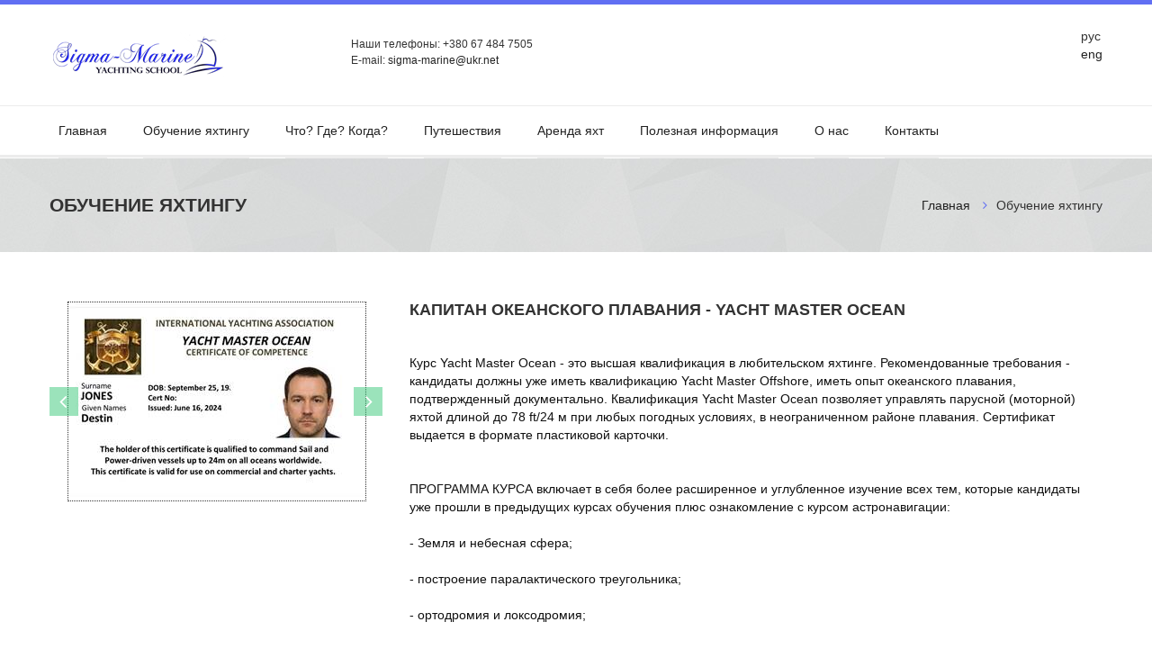

--- FILE ---
content_type: text/html; charset=utf-8
request_url: http://sigma-marine.com/ru/training/recreational-yachtmaster-ocean
body_size: 33921
content:


<!DOCTYPE html>

<html xmlns="http://www.w3.org/1999/xhtml" lang="ru">
<head><title>
	Капитан океанского плавания - Yacht Master Ocean | Sigma Marine
</title><meta id="Tag_Description" name="description" /><meta id="Tag_Keywords" name="keywords" /><meta name="author" content="Sigma-Marine Yachting School" /><meta http-equiv="Content-Type" content="text/html; charset=UTF-8" /><meta charset="utf-8" /><meta http-equiv="x-ua-compatible" content="ie=edge" /><meta name="viewport" content="width=device-width, initial-scale=1.0" /><link rel="apple-touch-icon" sizes="57x57" href="/apple-touch-icon-57x57.png" /><link rel="apple-touch-icon" sizes="60x60" href="/apple-touch-icon-60x60.png" /><link rel="icon" type="image/png" href="/favicon-32x32.png" sizes="32x32" /><link rel="icon" type="image/png" href="/favicon-16x16.png" sizes="16x16" /><link rel="manifest" href="/manifest.json" /><meta name="msapplication-TileColor" content="#da532c" /><meta name="theme-color" content="#ffffff" /><link href="http://fonts.googleapis.com/css?family=Ubuntu:400,400italic,700,700italic,300,300italic&amp;subset=latin,latin-ext,cyrillic,cyrillic-ext" rel="stylesheet" type="text/css" /><link href="http://fonts.googleapis.com/css?family=Euphoria+Script&amp;subset=latin,latin-ext,cyrillic,cyrillic-ext" rel="stylesheet" type="text/css" /><link rel="stylesheet" media="screen" href="/assets-newsletters/css/quick_newsletter.css" /><link rel="stylesheet" type="text/css" href="/css/tango/skin.css" /><link rel="stylesheet" href="/css/layerslider/layerslider.css" /><link rel="stylesheet" href="/css/colorbox.css" /><link rel="stylesheet" href="/css/bootstrap.css" /><link rel="stylesheet" href="/css/style.css" /><link rel="stylesheet" href="/css/responsive.css" /><link rel="stylesheet" href="/css/color-06.css" />
    <!--[if IE]>
    <link rel="stylesheet" href="/css/ie-style.css" />
    <![endif]-->
    <link rel="stylesheet" href="/css/my.css" />

    <script type="text/javascript" src="/js/html5shiv.js"></script>

    <script>
        (function (i, s, o, g, r, a, m) {
            i['GoogleAnalyticsObject'] = r; i[r] = i[r] || function () {
                (i[r].q = i[r].q || []).push(arguments)
            }, i[r].l = 1 * new Date(); a = s.createElement(o),
                m = s.getElementsByTagName(o)[0]; a.async = 1; a.src = g; m.parentNode.insertBefore(a, m)
        })(window, document, 'script', '//www.google-analytics.com/analytics.js', 'ga');

        ga('create', 'UA-46981990-13', 'auto');
        ga('send', 'pageview');

    </script>

    
</head>

<body>


    <form method="post" action="./recreational-yachtmaster-ocean" id="form1">
<div class="aspNetHidden">
<input type="hidden" name="__VIEWSTATE" id="__VIEWSTATE" value="/[base64]/RhdGC0LjQvdCz0YNkAgUPFgIfAQXdDDxsaT48YSBocmVmPSIvcnUvdHJhaW5pbmcvdmhmLXJhZGlvLW9wZXJhdG9yLWNvbW11bmljYXRpb25zIj48Yj7QntC/[base64]/[base64]/0LjRgtCw0L0g0YfQsNGA0YLQtdGA0L3QvtC5INC60YDRg9C40LfQvdC+0Lkg0Y/RhdGC0YsgLSBJbnRlcm5hdGlvbmFsIFlhY2h0IFNraXBwZXI8L2I+PC9hPjwvbGk+DQo8bGk+PGEgaHJlZj0iL3J1L3RyYWluaW5nL3JlY3JlYXRpb25hbC15YWNodG1hc3Rlci1jb2FzdGFsLXBvd2VyLW9yLXNhaWwiPjxiPtCa0LDQv9C40YLQsNC9INC/0YDQuNCx0YDQtdC20L3QvtCz0L4g0L/Qu9Cw0LLQsNC90LjRjyAtIFlhY2h0IE1hc3RlciBDb2FzdGFsPC9iPjwvYT48L2xpPg0KPGxpPjxhIGhyZWY9Ii9ydS90cmFpbmluZy9yZWNyZWF0aW9uYWwteWFjaHRtYXN0ZXItb2Zmc2hvcmUtcG93ZXItb3Itc2FpbCI+PGI+0JrQsNC/0LjRgtCw0L0g0L7RgtC60YDRi9GC0L7Qs9C+INC80L7RgNGB0LrQvtCz0L4g0L/Qu9Cw0LLQsNC90LjRjyAtIFlhY2h0IE1hc3RlciBPZmZzaG9yZTwvYj48L2E+PC9saT4NCjxsaT48YSBocmVmPSIvcnUvdHJhaW5pbmcvcmVjcmVhdGlvbmFsLXlhY2h0bWFzdGVyLW9jZWFuIj48Yj7QmtCw0L/[base64]/[base64]/[base64]/RgNC40Y/[base64]/[base64]/[base64]/[base64]/0LjRgtCw0L0g0L7QutC10LDQvdGB0LrQvtCz0L4g0L/[base64]/Ri9GCINC+0LrQtdCw0L3RgdC60L7Qs9C+INC/0LvQsNCy0LDQvdC40Y8sINC/0L7QtNGC0LLQtdGA0LbQtNC10L3QvdGL0Lkg0LTQvtC60YPQvNC10L3RgtCw0LvRjNC90L4uINCa0LLQsNC70LjRhNC40LrQsNGG0LjRjyBZYWNodCBNYXN0ZXIgT2NlYW4g0L/QvtC30LLQvtC70Y/QtdGCINGD0L/RgNCw0LLQu9GP0YLRjCDQv9Cw0YDRg9GB0L3QvtC5ICjQvNC+0YLQvtGA0L3QvtC5KSDRj9GF0YLQvtC5INC00LvQuNC90L7QuSDQtNC+IDc4IGZ0LzI0INC8INC/0YDQuCDQu9GO0LHRi9GFINC/0L7Qs9C+0LTQvdGL0YUg0YPRgdC70L7QstC40Y/RhSwg0LIg0L3QtdC+0LPRgNCw0L3QuNGH0LXQvdC90L7QvCDRgNCw0LnQvtC90LUg0L/[base64]/[base64]/QvtGB0YLRgNC+0LXQvdC40LUg0L/QsNGA0LDQu9Cw0LrRgtC40YfQtdGB0LrQvtCz0L4g0YLRgNC10YPQs9C+0LvRjNC90LjQutCwOzwvcD48cD4tINC+0YDRgtC+0LTRgNC+0LzQuNGPINC4INC70L7QutGB0L7QtNGA0L7QvNC40Y87PC9wPjxwPi0g0YHQtdC60YHRgtCw0L3RgiDQuCDQtdCz0L4g0L/[base64]/RgNCw0LLQutC4INC60L7QvNC/0LDRgdCwINC/0L4g0L3QsNCx0LvRjtC00LXQvdC40Y/QvCDRgdCy0LXRgtC40Ls7PC9wPjxwPi0g0L7Qv9GA0LXQtNC10LvQtdC90LjQtSDQvNC10YHRgtCwINGB0YPQtNC90LAg0YEg0L/QvtC80L7RidGM0Y4g0LLRi9GB0L7RgtC90YvRhSDQu9C40L3QuNC5INC/0L7Qu9C+0LbQtdC90LjRjzs8L3A+PHA+LSDRgdC/0YPRgtC90LjQutC+0LLRi9C1INGB0LjRgdGC0LXQvNGLINC90LDQstC40LPQsNGG0LjQuC48L3A+PHA+PC9wPjxwPjwvcD48cD48L3A+ZAISDxYCHwEF/[base64]/Qu9Cw0LLQsNC90LjRjy4g0KLQtdC+0YDQtdGC0LjRh9C10YHQutC+0LUg0Lgg0L/RgNCw0LrRgtC40YfQtdGB0LrQvtC1INC+0LHRg9GH0LXQvdC40LUg0YPQv9GA0LDQstC70LXQvdC40Y4g0YHQvtCy0YDQtdC80LXQvdC90YvQvNC4INC/0LDRgNGD0YHQvdC+LdC80L7RgtC+0YDQvdGL0LzQuCDRj9GF0YLQsNC80Lgg0YEg0LLRi9GB0L7QutC+0LrQu9Cw0YHRgdC90YvQvNC4INC40L3RgdGC0YDRg9C60YLQvtGA0LDQvNC4LiDQmtCw0LbQtNGL0Lkg0LLRi9C/0YPRgdC60L3QuNC6IFNpZ21hLU1hcmluZSBZYWNodGluZyBTY2hvb2wg0L/QvtC70YPRh9C40YIg0LPQu9GD0LHQvtC60LjQtSDQt9C90LDQvdC40Y8sINC/[base64]/MjAxMCAtIDIwMjUuIFNpZ21hLU1hcmluZSBZYWNodGluZyBTY2hvb2wuIEFsbCByaWdodHMgcmVzZXJ2ZWQuZGRaO9QQxeWcJXUJUXOhSzEMK/mSOYp6Aq/vK+npbmgpDw==" />
</div>

<div class="aspNetHidden">

	<input type="hidden" name="__VIEWSTATEGENERATOR" id="__VIEWSTATEGENERATOR" value="C45EF10A" />
</div>


        <!-- header start //-->

        <div class="container">
            <div class="row">
                <div class="span12">
                    <!-- site logo	//-->
                    <a href="/ru">
                        <div class="site-logo"></div>
                    </a>
                    <!-- header contacts //-->
                    <div class="header-contacts header-contacts-3 hidden-phone visible-tablet visible-desktop">
                        <p>
                            <span class="contact-1">
                                Наши телефоны: </span><i class="icon-phone hidden-desktop visible-tablet"></i><strong>+380 67 484 7505</strong>
                        </p>
                        <p>
                            <span class="contact-2">
                                E-mail: </span><i class="icon-envelope hidden-desktop visible-tablet"></i><a href="mailto:sigma-marine@ukr.net">sigma-marine@ukr.net</a>
                        </p>
                    </div>
                    <div class="header-sub-wrapper header-sub-wrapper-3">
                        <!-- header social buttons //-->
                        <div id="languages" class="header-social-buttons"><div>рус</div><div><a href="/en/training/recreational-yachtmaster-ocean">eng</a></div></div>
                        <!-- header contacts //-->
                    </div>
                </div>
            </div>
        </div>

        <div class="site-menu-3-wrapper">
            <div class="container">
                <div class="row">
                    <div class="span12">
                        <!-- site desktop menu start //-->
                        <nav class="site-desktop-menu site-desktop-menu-2">
                            <ul>
                                <li><a href="/ru">
                                    Главная</a></li>
                                <li><a href="/ru/training">
                                    Обучение яхтингу</a>
                                    <ul>
                                        <li><a href="/ru/training/vhf-radio-operator-communications"><b>Оператор  морской  УКВ  радиостанции  - VHF Marine Operator</b></a></li>
<li><a href="/ru/training/international-crew-introduction-to-boating"><b>Квалифицированный член экипажа - Yacht Sailor</b></a></li>
<li><a href="/ru/training/small-powerboat-rib-master"><b>Оператор моторного катера и тендера - Motorboat & RIB Operator</b></a></li>
<li><a href="/ru/training/international-bareboat-skipper-power-or-sail"><b>Капитан чартерной круизной яхты - International Yacht Skipper</b></a></li>
<li><a href="/ru/training/recreational-yachtmaster-coastal-power-or-sail"><b>Капитан прибрежного плавания - Yacht Master Coastal</b></a></li>
<li><a href="/ru/training/recreational-yachtmaster-offshore-power-or-sail"><b>Капитан открытого морского плавания - Yacht Master Offshore</b></a></li>
<li><a href="/ru/training/recreational-yachtmaster-ocean"><b>Капитан океанского плавания - Yacht Master Ocean</b></a></li>
<li><a href="/ru/training/irish-icc-24m-sail-24m-power-coastal-and-inland"><b>Яхтенная стюардесса - Yacht Stewardess</b></a></li>
<li><a href="/ru/training/centr-po-podgotovke-yaxtennyx-instruktorov-iyt"> <b>Ограниченный оператор ГМССБ - GMDSS Restricted Operator</b></a></li>
<li><a href="/ru/training/gmdss-general-operator"> <b>Общий оператор ГМССБ - GMDSS General Operator</b></a></li>

                                    </ul>
                                </li>
                                <li><a href="/ru/what-when-where">
                                    Что? Где? Когда?</a>
                                    <ul>
                                        <li><a href="/ru/what-when-where/kalendar-uchebnyx-meropriyatij-na-2019-god">Календарь учебных мероприятий на 2025 год</a></li>
<li><a href="/ru/what-when-where/teoreticheskij-kurs-obucheniya-yaxtingu-v-2016-g">Теоретический курс обучения яхтингу в 2025 году</a></li>
<li><a href="/ru/what-when-where/uchebnye-rejsy-v-grecii-maj-2017">Учебные рейсы в 2025 году</a></li>
<li><a href="/ru/what-when-where/offshornyj-perexod-na-katamarane-o-majorka-p-gibraltar-o-madejra-o-tenerife-o-sal-kabo-verde">ОФШОРНЫЙ ПЕРЕХОД  НА КАТАМАРАНЕ О.ИБИЦА-О.МАДЕЙРА-О.ТЕНЕРИФЕ</a></li>
<li><a href="/ru/what-when-where/offshornyj-perexod-kanary-baleary-chernogoriya-v-2017"> </a></li>
<li><a href="/ru/what-when-where/transatlanticheskij-perexod-kanary-kariby"> </a></li>
<li><a href="/ru/what-when-where/transatlanticheskij-perexod-o-gran-kanariya-kabo-verde-o-martinika"> </a></li>
<li><a href="/ru/what-when-where/kursy-podgotovki-instruktorov-iyt-v-grecii-1-5-oktyabrya-2018g"> </a></li>

                                    </ul>
                                </li>
                                <li><a href="/ru/travel">
                                    Путешествия</a>
                                    <ul>
                                        <li><a href="/ru/travel/drift-atlantic-crossing"> </a></li>
<li><a href="/ru/travel/francuzskaya-polineziya-taiti-i-bora-bora"> </a></li>
<li><a href="/ru/travel/antarktida">Антарктида</a></li>
<li><a href="/ru/travel/balearskie-ostrova-majorka">Балеарские острова. Майорка</a></li>
<li><a href="/ru/travel/greciya">Греция</a></li>
<li><a href="/ru/travel/italiya">Италия</a></li>
<li><a href="/ru/travel/xovatiya">Черногория</a></li>
<li><a href="/ru/travel/turciya">Турция</a></li>
<li><a href="/ru/travel/tailand">Таиланд</a></li>
<li><a href="/ru/travel/viski-tur-po-shotlandii">Шотландия</a></li>
<li><a href="/ru/travel/transatlanticheskij-perexod-na-katamarane">Трансатлантический переход на катамаране</a></li>
<li><a href="/ru/travel/kariby">Карибы</a></li>

                                    </ul>
                                </li>
                                <li><a href="/ru/chartering">
                                    Аренда яхт</a></li>
                                <li><a href="/ru/information">
                                    Полезная информация</a>
                                    <ul>

                                        <li><a href="/ru/partners">
                                            Партнеры</a></li>
                                        <li><a href="/ru/articles">
                                            Яхтинг. Статьи.</a></li>


                                    </ul>
                                </li>
                                <li><a href="/ru/about">
                                    О нас</a></li>
                                <li><a href="/ru/contacts">
                                    Контакты</a></li>
                            </ul>
                        </nav>
                        <!-- site desktop menu end //-->
                        <!-- site desktop menu start //-->
                        <nav class="site-mobile-menu">
                            <i class="icon-reorder"></i>

                            <ul>
                                <li><a href="/ru">
                                    Главная</a></li>
                                <li><a href="/ru/training">
                                    Обучение яхтингу</a></li>
                                <li><a href="/ru/what-when-where">
                                    Что? Где? Когда?</a></li>
                                <li><a href="/ru/travel">
                                    Путешествия</a></li>
                                <li><a href="/ru/chartering">
                                    Аренда яхт</a></li>
                                <li><a href="/ru/usefulinformation">
                                    Полезная информация</a></li>
                                <li><a href="/ru/about">
                                    О нас</a></li>
                                <li><a href="/ru/partners">
                                    Партнеры</a></li>
                                <li><a href="/ru/contacts">
                                    Контакты</a></li>
                            </ul>


                        </nav>
                        <!-- site desktop menu end //-->
                    </div>
                </div>
            </div>
        </div>

        <div class="gray-line gray-line-3"></div>

        <!-- header end //-->


        <!-- page header start //-->
        <div id="breadcrumb" class="page-header pattern-bg">
            <div class="container">
                <div class="row">
                    <div class="span6">
                        <h2>
                            Обучение яхтингу</h2>
                    </div>
                    <div class="span6">
                        <p><a href="/ru">Главная</a> <i class="icon-angle-right"></i>Обучение яхтингу</p>
                    </div>
                </div>
            </div>
        </div>
        <!-- page header end //-->


        

    <!-- content begin -->
    <div class="main-content">
        <div class="container">

            


            <div id="PanelOneProduct">
	


                <div class="row">

                    <!-- project images //-->
                    <div class="span4">
                        <div class="main-content-block">
                            <div class="single-project-slides">
                                <ul id="single-projects-slides" class="jcarousel-skin-tango">
                                    <li><img class="sl-image" src="/images/courses/6-4162.jpg" data-original="/images/courses/6-4162.jpg" alt=""></li><li><img class="sl-image" src="/images/courses/6-8612.jpg" data-original="/images/courses/6-8612.jpg" alt=""></li>
                                </ul>
                            </div>
                        </div>
                    </div>

                    <!-- project details //-->
                    <div class="span8">
                        <div class="main-content-block">
                            <h3>
                                <b>Капитан океанского плавания - Yacht Master Ocean</b></h3>
                            <div class="single-project-details">
                                <p>Курс Yacht Master Ocean - это высшая квалификация в любительском яхтинге. Рекомендованные требования - кандидаты должны уже иметь квалификацию Yacht Master Offshore, иметь опыт океанского плавания, подтвержденный документально. Квалификация Yacht Master Ocean позволяет управлять парусной (моторной) яхтой длиной до 78 ft/24 м при любых погодных условиях, в неограниченном районе плавания. Сертификат выдается в формате пластиковой карточки.  </p><p> </p><p>ПРОГРАММА КУРСА включает в себя более расширенное и углубленное изучение всех тем, которые кандидаты уже прошли в предыдущих курсах обучения плюс ознакомление с курсом астронавигации:</p><p>- Земля и небесная сфера;</p><p>- построение паралактического треугольника;</p><p>- ортодромия и локсодромия;</p><p>- секстант и его применение;</p><p>- измерение времени в морской навигации;</p><p>- высоты и азимуты светил;</p><p>- наблюдения Солнца и Луны;</p><p>- наблюдения планет и звезд;</p><p>- морские альманахи, таблицы и ежегодники.</p><p>- расчет поправки компаса по наблюдениям светил;</p><p>- определение места судна с помощью высотных линий положения;</p><p>- спутниковые системы навигации.</p><p></p><p></p><p></p>
                            </div>
                        </div>
                    </div>
                </div>




                <div class="text-center">
                    <h2>
                        </h2>
                    <br />
                    <br />
                </div>

                <div class="row room-list">
                    
                </div>

            
</div>

        </div>

    </div>
    <!-- content close -->



        <!-- footer start //-->
        <footer class="site-footer">
            <div class="container">
                <div class="row">
                    <div class="span5">
                        <img src="/images/logo-mini.png" />
                        <div class="footer-widget footer-about">

                            Курсы яхтенной школы "Сигма-Марин" для любого уровня - от начинающего до капитана океанского плавания. Теоретическое и практическое обучение управлению современными парусно-моторными яхтами с высококлассными инструкторами. Каждый выпускник Sigma-Marine Yachting School получит глубокие знания, практическую подготовку, а также Международные права капитана.

                            <p class="soc-icons">
                                <a target="_blank" href="https://vk.com/id359974820"><i class="icon-vk"></i></a>
                                <a target="_blank" href="https://www.facebook.com/pages/Sigma-Marine-Yachting-School/230521737088954"><i class="icon-facebook"></i></a>
                                <a target="_blank" href="https://www.youtube.com/channel/UCfEg840T_VO0leB45dQPzSg"><i class="icon-youtube"></i></a>
                                <a target="_blank" href="https://www.instagram.com/sigma_marine/"><i class="icon-instagram"></i></a>
                            </p>
                        </div>
                    </div>
                    <div class="span3">
                        <div class="footer-widget">
                            <h2>
                                Меню сайта</h2>
                        </div>
                        <ul class="footer-menu">
                            <li><a href="/ru">
                                Главная</a></li>
                            <li><a href="/ru/training">
                                Обучение яхтингу</a></li>
                            <li><a href="/ru/what-when-where">
                                Что? Где? Когда?</a></li>
                            <li><a href="/ru/travel">
                                Путешествия</a></li>
                            <li><a href="/ru/chartering">
                                Аренда яхт</a></li>
                            <li><a href="/ru/information">
                                Полезная информация</a></li>
                            <li><a href="/ru/about">
                                О нас</a></li>
                            <li><a href="/ru/partners">
                                Партнеры</a></li>
                            <li><a href="/ru/contacts">
                                Контакты</a></li>
                        </ul>

                    </div>
                    <div class="span4">
                        <div class="footer-widget footer-contacts">
                            <h2>
                                Контакты</h2>
                            <div class="footer-contacts-wrapper">
                                <ul>
                                    <li class="li1">
                                        Адрес:</li>
                                    <li class="li2">
                                        <p>Sigma-Marine Yachting School</p><p></p></li>
                                    <li class="li1">
                                        Телефоны:</li>
                                    <li class="li2">
                                        <p>+380 67 889 0889</p><p></p></li>
                                    <li class="li1">
                                        E-mail:</li>
                                    <li class="li2"><a href="#">
                                        sigma-marine@ukr.net</a></li>
                                </ul>
                            </div>
                        </div>
                    </div>
                </div>
            </div>
        </footer>
        <!-- footer end //-->
        <!-- bottom line start //-->
        <div class="bottom-line">
            <div class="container">
                <div class="row">
                    <div class="span3">
                    </div>
                    <div class="span6 align-center">
                        <p>
                            &copy;
                            2010 - 2025. Sigma-Marine Yachting School. All rights reserved.
                        </p>
                    </div>
                    <div class="span3">
                    </div>
                </div>
            </div>
        </div>
        <!-- bottom line end //-->
        <!-- to the top start //-->
        <div id="to-the-top"><i class="icon-angle-up"></i></div>
        <!-- to the top end //-->







    </form>




    
    <!-- scripts start //-->
    <script src="/js/jquery.js"></script>
    <script src="/js/layerslider.kreaturamedia.jquery.js"></script>
    <script src="/js/layerslider.transitions.js"></script>
    <script src="/js/jquery-easing-1.3.js" type="text/javascript"></script>
    <script src="/js/jquery-transit-modified.js" type="text/javascript"></script>
    <script src="/js/modernizr.js"></script>
    <script src="/js/jquery.jcarousel.min.js"></script>
    <script type="text/javascript" src="assets-newsletters/scripts/quick_newsletter.js"></script>
    <script src="/js/jquery.colorbox.js"></script>
    <script>
        jQuery(document).ready(function () {
            jQuery('#single-projects-slides').jcarousel({
                scroll: 1,
                visible: 1,
                wrap: 'both'
            });
        });
    </script>
    <script src="/js/custom.js"></script>
    <!-- scripts end //-->


    <script type="text/javascript" src="/js/jquery.dotdotdot.min.js"></script>
    <script type="text/javascript">
        $(document).ready(function () {
            $(".dotdotdot").dotdotdot({
                height: 100
            });
        });
    </script>

    <!-- BEGIN JIVOSITE CODE {literal} -->
    <script type='text/javascript'>
        (function () {
            var widget_id = 'xRmX5Mtpa5'; var d = document; var w = window; function l() {
                var s = document.createElement('script'); s.type = 'text/javascript'; s.async = true; s.src = '//code.jivosite.com/script/widget/' + widget_id; var ss = document.getElementsByTagName('script')[0]; ss.parentNode.insertBefore(s, ss);
            } if (d.readyState == 'complete') { l(); } else { if (w.attachEvent) { w.attachEvent('onload', l); } else { w.addEventListener('load', l, false); } }
        })();</script>
    <!-- {/literal} END JIVOSITE CODE -->

</body>



</html>


--- FILE ---
content_type: text/html; charset=utf-8
request_url: http://sigma-marine.com/ru/training/assets-newsletters/scripts/quick_newsletter.js
body_size: 27242
content:


<!DOCTYPE html>

<html xmlns="http://www.w3.org/1999/xhtml" lang="ru">
<head><title>

</title><meta id="Tag_Description" name="description" /><meta id="Tag_Keywords" name="keywords" /><meta name="author" content="Sigma-Marine Yachting School" /><meta http-equiv="Content-Type" content="text/html; charset=UTF-8" /><meta charset="utf-8" /><meta http-equiv="x-ua-compatible" content="ie=edge" /><meta name="viewport" content="width=device-width, initial-scale=1.0" /><link rel="apple-touch-icon" sizes="57x57" href="/apple-touch-icon-57x57.png" /><link rel="apple-touch-icon" sizes="60x60" href="/apple-touch-icon-60x60.png" /><link rel="icon" type="image/png" href="/favicon-32x32.png" sizes="32x32" /><link rel="icon" type="image/png" href="/favicon-16x16.png" sizes="16x16" /><link rel="manifest" href="/manifest.json" /><meta name="msapplication-TileColor" content="#da532c" /><meta name="theme-color" content="#ffffff" /><link href="http://fonts.googleapis.com/css?family=Ubuntu:400,400italic,700,700italic,300,300italic&amp;subset=latin,latin-ext,cyrillic,cyrillic-ext" rel="stylesheet" type="text/css" /><link href="http://fonts.googleapis.com/css?family=Euphoria+Script&amp;subset=latin,latin-ext,cyrillic,cyrillic-ext" rel="stylesheet" type="text/css" /><link rel="stylesheet" media="screen" href="/assets-newsletters/css/quick_newsletter.css" /><link rel="stylesheet" type="text/css" href="/css/tango/skin.css" /><link rel="stylesheet" href="/css/layerslider/layerslider.css" /><link rel="stylesheet" href="/css/colorbox.css" /><link rel="stylesheet" href="/css/bootstrap.css" /><link rel="stylesheet" href="/css/style.css" /><link rel="stylesheet" href="/css/responsive.css" /><link rel="stylesheet" href="/css/color-06.css" />
    <!--[if IE]>
    <link rel="stylesheet" href="/css/ie-style.css" />
    <![endif]-->
    <link rel="stylesheet" href="/css/my.css" />

    <script type="text/javascript" src="/js/html5shiv.js"></script>

    <script>
        (function (i, s, o, g, r, a, m) {
            i['GoogleAnalyticsObject'] = r; i[r] = i[r] || function () {
                (i[r].q = i[r].q || []).push(arguments)
            }, i[r].l = 1 * new Date(); a = s.createElement(o),
                m = s.getElementsByTagName(o)[0]; a.async = 1; a.src = g; m.parentNode.insertBefore(a, m)
        })(window, document, 'script', '//www.google-analytics.com/analytics.js', 'ga');

        ga('create', 'UA-46981990-13', 'auto');
        ga('send', 'pageview');

    </script>

    
</head>

<body>


    <form method="post" action="./quick_newsletter.js" id="form1">
<div class="aspNetHidden">
<input type="hidden" name="__VIEWSTATE" id="__VIEWSTATE" value="/[base64]/[base64]/[base64]/QuNGC0LDQvSDQv9GA0LjQsdGA0LXQttC90L7Qs9C+INC/[base64]/0LvQsNCy0LDQvdC40Y8gLSBZYWNodCBNYXN0ZXIgT2Zmc2hvcmU8L2I+PC9hPjwvbGk+DQo8bGk+PGEgaHJlZj0iL3J1L3RyYWluaW5nL3JlY3JlYXRpb25hbC15YWNodG1hc3Rlci1vY2VhbiI+PGI+0JrQsNC/0LjRgtCw0L0g0L7QutC10LDQvdGB0LrQvtCz0L4g0L/[base64]/QtdGA0LDRgtC+0YAg0JPQnNCh0KHQkSAtIEdNRFNTIFJlc3RyaWN0ZWQgT3BlcmF0b3I8L2I+PC9hPjwvbGk+DQo8bGk+PGEgaHJlZj0iL3J1L3RyYWluaW5nL2dtZHNzLWdlbmVyYWwtb3BlcmF0b3IiPiA8Yj7QntCx0YnQuNC5INC+0L/QtdGA0LDRgtC+0YAg0JPQnNCh0KHQkSAtIEdNRFNTIEdlbmVyYWwgT3BlcmF0b3I8L2I+PC9hPjwvbGk+DQpkAgYPFgIfAAUb0KfRgtC+PyDQk9C00LU/INCa0L7Qs9C00LA/ZAIHDxYCHwAF3Qg8bGk+PGEgaHJlZj0iL3J1L3doYXQtd2hlbi13aGVyZS9rYWxlbmRhci11Y2hlYm55eC1tZXJvcHJpeWF0aWotbmEtMjAxOS1nb2QiPtCa0LDQu9C10L3QtNCw0YDRjCDRg9GH0LXQsdC90YvRhSDQvNC10YDQvtC/[base64]/QtdGA0LXRhdC+0LQg0L3QsCDQutCw0YLQsNC80LDRgNCw0L3QtTwvYT48L2xpPg0KPGxpPjxhIGhyZWY9Ii9ydS90cmF2ZWwva2FyaWJ5Ij7QmtCw0YDQuNCx0Ys8L2E+PC9saT4NCmQCCg8WAh8ABRPQkNGA0LXQvdC00LAg0Y/RhdGCZAILDxYCHwAFJdCf0L7Qu9C10LfQvdCw0Y8g0LjQvdGE0L7RgNC80LDRhtC40Y9kAgwPFgIfAAUQ0J/QsNGA0YLQvdC10YDRi2QCDQ8WAh8ABRvQr9GF0YLQuNC90LMuINCh0YLQsNGC0YzQuC5kAg4PFgIfAAUJ0J4g0L3QsNGBZAIPDxYCHwAFENCa0L7QvdGC0LDQutGC0YtkAhAPZBYCZg8WAh8ABR/[base64]" />
</div>

<div class="aspNetHidden">

	<input type="hidden" name="__VIEWSTATEGENERATOR" id="__VIEWSTATEGENERATOR" value="C45EF10A" />
</div>


        <!-- header start //-->

        <div class="container">
            <div class="row">
                <div class="span12">
                    <!-- site logo	//-->
                    <a href="/ru">
                        <div class="site-logo"></div>
                    </a>
                    <!-- header contacts //-->
                    <div class="header-contacts header-contacts-3 hidden-phone visible-tablet visible-desktop">
                        <p>
                            <span class="contact-1">
                                Наши телефоны: </span><i class="icon-phone hidden-desktop visible-tablet"></i><strong>+380 67 484 7505</strong>
                        </p>
                        <p>
                            <span class="contact-2">
                                E-mail: </span><i class="icon-envelope hidden-desktop visible-tablet"></i><a href="mailto:sigma-marine@ukr.net">sigma-marine@ukr.net</a>
                        </p>
                    </div>
                    <div class="header-sub-wrapper header-sub-wrapper-3">
                        <!-- header social buttons //-->
                        <div id="languages" class="header-social-buttons"><div>рус</div><div><a href="/en/training/assets-newsletters/scripts/quick_newsletter.js">eng</a></div></div>
                        <!-- header contacts //-->
                    </div>
                </div>
            </div>
        </div>

        <div class="site-menu-3-wrapper">
            <div class="container">
                <div class="row">
                    <div class="span12">
                        <!-- site desktop menu start //-->
                        <nav class="site-desktop-menu site-desktop-menu-2">
                            <ul>
                                <li><a href="/ru">
                                    Главная</a></li>
                                <li><a href="/ru/training">
                                    Обучение яхтингу</a>
                                    <ul>
                                        <li><a href="/ru/training/vhf-radio-operator-communications"><b>Оператор  морской  УКВ  радиостанции  - VHF Marine Operator</b></a></li>
<li><a href="/ru/training/international-crew-introduction-to-boating"><b>Квалифицированный член экипажа - Yacht Sailor</b></a></li>
<li><a href="/ru/training/small-powerboat-rib-master"><b>Оператор моторного катера и тендера - Motorboat & RIB Operator</b></a></li>
<li><a href="/ru/training/international-bareboat-skipper-power-or-sail"><b>Капитан чартерной круизной яхты - International Yacht Skipper</b></a></li>
<li><a href="/ru/training/recreational-yachtmaster-coastal-power-or-sail"><b>Капитан прибрежного плавания - Yacht Master Coastal</b></a></li>
<li><a href="/ru/training/recreational-yachtmaster-offshore-power-or-sail"><b>Капитан открытого морского плавания - Yacht Master Offshore</b></a></li>
<li><a href="/ru/training/recreational-yachtmaster-ocean"><b>Капитан океанского плавания - Yacht Master Ocean</b></a></li>
<li><a href="/ru/training/irish-icc-24m-sail-24m-power-coastal-and-inland"><b>Яхтенная стюардесса - Yacht Stewardess</b></a></li>
<li><a href="/ru/training/centr-po-podgotovke-yaxtennyx-instruktorov-iyt"> <b>Ограниченный оператор ГМССБ - GMDSS Restricted Operator</b></a></li>
<li><a href="/ru/training/gmdss-general-operator"> <b>Общий оператор ГМССБ - GMDSS General Operator</b></a></li>

                                    </ul>
                                </li>
                                <li><a href="/ru/what-when-where">
                                    Что? Где? Когда?</a>
                                    <ul>
                                        <li><a href="/ru/what-when-where/kalendar-uchebnyx-meropriyatij-na-2019-god">Календарь учебных мероприятий на 2025 год</a></li>
<li><a href="/ru/what-when-where/teoreticheskij-kurs-obucheniya-yaxtingu-v-2016-g">Теоретический курс обучения яхтингу в 2025 году</a></li>
<li><a href="/ru/what-when-where/uchebnye-rejsy-v-grecii-maj-2017">Учебные рейсы в 2025 году</a></li>
<li><a href="/ru/what-when-where/offshornyj-perexod-na-katamarane-o-majorka-p-gibraltar-o-madejra-o-tenerife-o-sal-kabo-verde">ОФШОРНЫЙ ПЕРЕХОД  НА КАТАМАРАНЕ О.ИБИЦА-О.МАДЕЙРА-О.ТЕНЕРИФЕ</a></li>
<li><a href="/ru/what-when-where/offshornyj-perexod-kanary-baleary-chernogoriya-v-2017"> </a></li>
<li><a href="/ru/what-when-where/transatlanticheskij-perexod-kanary-kariby"> </a></li>
<li><a href="/ru/what-when-where/transatlanticheskij-perexod-o-gran-kanariya-kabo-verde-o-martinika"> </a></li>
<li><a href="/ru/what-when-where/kursy-podgotovki-instruktorov-iyt-v-grecii-1-5-oktyabrya-2018g"> </a></li>

                                    </ul>
                                </li>
                                <li><a href="/ru/travel">
                                    Путешествия</a>
                                    <ul>
                                        <li><a href="/ru/travel/drift-atlantic-crossing"> </a></li>
<li><a href="/ru/travel/francuzskaya-polineziya-taiti-i-bora-bora"> </a></li>
<li><a href="/ru/travel/antarktida">Антарктида</a></li>
<li><a href="/ru/travel/balearskie-ostrova-majorka">Балеарские острова. Майорка</a></li>
<li><a href="/ru/travel/greciya">Греция</a></li>
<li><a href="/ru/travel/italiya">Италия</a></li>
<li><a href="/ru/travel/xovatiya">Черногория</a></li>
<li><a href="/ru/travel/turciya">Турция</a></li>
<li><a href="/ru/travel/tailand">Таиланд</a></li>
<li><a href="/ru/travel/viski-tur-po-shotlandii">Шотландия</a></li>
<li><a href="/ru/travel/transatlanticheskij-perexod-na-katamarane">Трансатлантический переход на катамаране</a></li>
<li><a href="/ru/travel/kariby">Карибы</a></li>

                                    </ul>
                                </li>
                                <li><a href="/ru/chartering">
                                    Аренда яхт</a></li>
                                <li><a href="/ru/information">
                                    Полезная информация</a>
                                    <ul>

                                        <li><a href="/ru/partners">
                                            Партнеры</a></li>
                                        <li><a href="/ru/articles">
                                            Яхтинг. Статьи.</a></li>


                                    </ul>
                                </li>
                                <li><a href="/ru/about">
                                    О нас</a></li>
                                <li><a href="/ru/contacts">
                                    Контакты</a></li>
                            </ul>
                        </nav>
                        <!-- site desktop menu end //-->
                        <!-- site desktop menu start //-->
                        <nav class="site-mobile-menu">
                            <i class="icon-reorder"></i>

                            <ul>
                                <li><a href="/ru">
                                    Главная</a></li>
                                <li><a href="/ru/training">
                                    Обучение яхтингу</a></li>
                                <li><a href="/ru/what-when-where">
                                    Что? Где? Когда?</a></li>
                                <li><a href="/ru/travel">
                                    Путешествия</a></li>
                                <li><a href="/ru/chartering">
                                    Аренда яхт</a></li>
                                <li><a href="/ru/usefulinformation">
                                    Полезная информация</a></li>
                                <li><a href="/ru/about">
                                    О нас</a></li>
                                <li><a href="/ru/partners">
                                    Партнеры</a></li>
                                <li><a href="/ru/contacts">
                                    Контакты</a></li>
                            </ul>


                        </nav>
                        <!-- site desktop menu end //-->
                    </div>
                </div>
            </div>
        </div>

        <div class="gray-line gray-line-3"></div>

        <!-- header end //-->


        <!-- page header start //-->
        <div id="breadcrumb" class="page-header pattern-bg">
            <div class="container">
                <div class="row">
                    <div class="span6">
                        <h2>
                            Обучение яхтингу</h2>
                    </div>
                    <div class="span6">
                        <p><a href="/ru">Главная</a> <i class="icon-angle-right"></i>Обучение яхтингу</p>
                    </div>
                </div>
            </div>
        </div>
        <!-- page header end //-->


        

    <!-- content begin -->
    <div class="main-content">
        <div class="container">

            


            <div id="PanelOneProduct">
	


                <div class="row">

                    <!-- project images //-->
                    <div class="span4">
                        <div class="main-content-block">
                            <div class="single-project-slides">
                                <ul id="single-projects-slides" class="jcarousel-skin-tango">
                                    <li><img class="sl-image" src="/images/courses/no_photo.jpg" data-original="/images/courses/no_photo.jpg" alt="Фото отсутствует"></li>
                                </ul>
                            </div>
                        </div>
                    </div>

                    <!-- project details //-->
                    <div class="span8">
                        <div class="main-content-block">
                            <h3>
                                </h3>
                            <div class="single-project-details">
                                
                            </div>
                        </div>
                    </div>
                </div>




                <div class="text-center">
                    <h2>
                        </h2>
                    <br />
                    <br />
                </div>

                <div class="row room-list">
                    
                </div>

            
</div>

        </div>

    </div>
    <!-- content close -->



        <!-- footer start //-->
        <footer class="site-footer">
            <div class="container">
                <div class="row">
                    <div class="span5">
                        <img src="/images/logo-mini.png" />
                        <div class="footer-widget footer-about">

                            

                            <p class="soc-icons">
                                <a target="_blank" href="https://vk.com/id359974820"><i class="icon-vk"></i></a>
                                <a target="_blank" href="https://www.facebook.com/pages/Sigma-Marine-Yachting-School/230521737088954"><i class="icon-facebook"></i></a>
                                <a target="_blank" href="https://www.youtube.com/channel/UCfEg840T_VO0leB45dQPzSg"><i class="icon-youtube"></i></a>
                                <a target="_blank" href="https://www.instagram.com/sigma_marine/"><i class="icon-instagram"></i></a>
                            </p>
                        </div>
                    </div>
                    <div class="span3">
                        <div class="footer-widget">
                            <h2>
                                Меню сайта</h2>
                        </div>
                        <ul class="footer-menu">
                            <li><a href="/ru">
                                Главная</a></li>
                            <li><a href="/ru/training">
                                Обучение яхтингу</a></li>
                            <li><a href="/ru/what-when-where">
                                Что? Где? Когда?</a></li>
                            <li><a href="/ru/travel">
                                Путешествия</a></li>
                            <li><a href="/ru/chartering">
                                Аренда яхт</a></li>
                            <li><a href="/ru/information">
                                Полезная информация</a></li>
                            <li><a href="/ru/about">
                                О нас</a></li>
                            <li><a href="/ru/partners">
                                Партнеры</a></li>
                            <li><a href="/ru/contacts">
                                Контакты</a></li>
                        </ul>

                    </div>
                    <div class="span4">
                        <div class="footer-widget footer-contacts">
                            <h2>
                                Контакты</h2>
                            <div class="footer-contacts-wrapper">
                                <ul>
                                    <li class="li1">
                                        Адрес:</li>
                                    <li class="li2">
                                        <p>Sigma-Marine Yachting School</p><p></p></li>
                                    <li class="li1">
                                        Телефоны:</li>
                                    <li class="li2">
                                        <p>+380 67 889 0889</p><p></p></li>
                                    <li class="li1">
                                        E-mail:</li>
                                    <li class="li2"><a href="#">
                                        sigma-marine@ukr.net</a></li>
                                </ul>
                            </div>
                        </div>
                    </div>
                </div>
            </div>
        </footer>
        <!-- footer end //-->
        <!-- bottom line start //-->
        <div class="bottom-line">
            <div class="container">
                <div class="row">
                    <div class="span3">
                    </div>
                    <div class="span6 align-center">
                        <p>
                            &copy;
                            2010 - 2025. Sigma-Marine Yachting School. All rights reserved.
                        </p>
                    </div>
                    <div class="span3">
                    </div>
                </div>
            </div>
        </div>
        <!-- bottom line end //-->
        <!-- to the top start //-->
        <div id="to-the-top"><i class="icon-angle-up"></i></div>
        <!-- to the top end //-->







    </form>




    
    <!-- scripts start //-->
    <script src="/js/jquery.js"></script>
    <script src="/js/layerslider.kreaturamedia.jquery.js"></script>
    <script src="/js/layerslider.transitions.js"></script>
    <script src="/js/jquery-easing-1.3.js" type="text/javascript"></script>
    <script src="/js/jquery-transit-modified.js" type="text/javascript"></script>
    <script src="/js/modernizr.js"></script>
    <script src="/js/jquery.jcarousel.min.js"></script>
    <script type="text/javascript" src="assets-newsletters/scripts/quick_newsletter.js"></script>
    <script src="/js/jquery.colorbox.js"></script>
    <script>
        jQuery(document).ready(function () {
            jQuery('#single-projects-slides').jcarousel({
                scroll: 1,
                visible: 1,
                wrap: 'both'
            });
        });
    </script>
    <script src="/js/custom.js"></script>
    <!-- scripts end //-->


    <script type="text/javascript" src="/js/jquery.dotdotdot.min.js"></script>
    <script type="text/javascript">
        $(document).ready(function () {
            $(".dotdotdot").dotdotdot({
                height: 100
            });
        });
    </script>

    <!-- BEGIN JIVOSITE CODE {literal} -->
    <script type='text/javascript'>
        (function () {
            var widget_id = 'xRmX5Mtpa5'; var d = document; var w = window; function l() {
                var s = document.createElement('script'); s.type = 'text/javascript'; s.async = true; s.src = '//code.jivosite.com/script/widget/' + widget_id; var ss = document.getElementsByTagName('script')[0]; ss.parentNode.insertBefore(s, ss);
            } if (d.readyState == 'complete') { l(); } else { if (w.attachEvent) { w.attachEvent('onload', l); } else { w.addEventListener('load', l, false); } }
        })();</script>
    <!-- {/literal} END JIVOSITE CODE -->

</body>



</html>


--- FILE ---
content_type: text/css
request_url: http://sigma-marine.com/assets-newsletters/css/quick_newsletter.css
body_size: 4173
content:
.newsletters-1 .quick_newsletter	{ overflow: hidden; width: 100%; }
.newsletters-1 .quick_newsletter	input	{ float: left; font: normal 11px Arial, Helvetica, sans-serif; }
.newsletters-1 .quick_newsletter input {
	float: left;
	-moz-box-sizing: border-box;
	-webkit-box-sizing: border-box;
	box-sizing: border-box;
}
.newsletters-1 .quick_newsletter	input.text	{ background-color: #444; color: #333; width: 100%; }
.newsletters-1 .quick_newsletter	input.text:focus	{background-color:#ddd; color: #333; border: 0px solid #666; }

.newsletters-1 .quick_newsletter input.text {
	border: 0px;
	background-color: #fff;
	line-height: 40px;
	height: 40px;
	padding: 0px 20px;
	color: #fff;
   color: #999;
   font-style: italic;
	width: 100%;
	font-size: 14px;
	text-transform: capitalize;
	float: left;
}
.newsletters-1 .quick_newsletter input[type=text] {
	width: 100%;
}
.newsletters-1 .quick_newsletter	input.text:focus {
	color: #333;
	font-style: normal;
}

.newsletters-1 .quick_newsletter button.btn {
	line-height: 40px;
	height: 40px;
	padding: 0px 15px;
	color: #fff;
	float: left;
	border-radius: 0px;
	border: 0px;
	background-color: #333;
	position: relative;
}
.newsletters-1 .quick_newsletter button.btn span {
	background-color: #333;
	background-color: rgba(000,000,000,0.1);
	position: absolute;
	width: 100%;
	height: 40px;
	z-index: 10;
	top: 0px;
	left: 0px;
}

#subscribe_response_div  {font-size: 10px; color:#ff9900;}
#subscribe_response_div .error {color:red;}


.newsletters-2 .quick_newsletter	{ overflow: hidden; width: 100%; float: left; text-align: center; margin-top: 20px; }
.newsletters-2 .quick_newsletter	input	{ float: left; font: normal 11px Arial, Helvetica, sans-serif; }
.newsletters-2 .quick_newsletter input {
	float: none;
	width: auto !important;
	border: 0px;
	-moz-box-sizing: border-box;
	-webkit-box-sizing: border-box;
	box-sizing: border-box;
	display: inline-block;
	margin: 0px 10px;
	background-color: transparent;
	border: 1px solid #fff;
	font-size: 14px;
	height: 40px;
	line-height: 40px;
	text-transform: capitalize;
	padding: 0px 10px;
}
.newsletters-2 .quick_newsletter	input.text	{ color: #fff; }
.newsletters-2 .quick_newsletter	input.text:focus	{background-color:#fff; background-color: rgba(255, 255, 255, 0.7); color: #333; }

.newsletters-2 .quick_newsletter	input.text ::-webkit-input-placeholder {
   color: #fff !important;
   font-style: italic !important;
   text-transform: lowercase !important;
}
.newsletters-2 .quick_newsletter	input.text :-moz-placeholder { /* Firefox 18- */
   color: #fff !important; 
   font-style: italic !important;
   text-transform: lowercase !important;
}
.newsletters-2 .quick_newsletter	input.text ::-moz-placeholder {  /* Firefox 19+ */
   color: #fff !important;
   font-style: italic !important;
   text-transform: lowercase !important;
}

.newsletters-2/**/ .quick_newsletter button.btn {
	border: 1px solid #fff;
	font-size: 14px;
	height: 40px;
	line-height: 40px;
	text-transform: capitalize;
	padding: 0px 10px;
	background-color: #fff;
}

.footer-newsletters .quick_newsletter	{ overflow: hidden; width: 100%; float: left; text-align: center; }
.footer-newsletters .quick_newsletter	input	{ float: left; font: normal 11px Arial, Helvetica, sans-serif; }
.footer-newsletters .quick_newsletter input {
	float: left;
	width: 95px;
	border: 0px;
	-moz-box-sizing: border-box;
	-webkit-box-sizing: border-box;
	box-sizing: border-box;
	background-color: transparent;
	border: 1px solid #777;
	font-size: 14px;
	height: 40px;
	line-height: 40px;
	text-transform: capitalize;
	padding: 0px 10px;
	margin-right: 10px;
	margin-top: 20px;
}
.footer-newsletters .quick_newsletter	input.text	{ color: #777; }
.footer-newsletters .quick_newsletter	input.text:focus	{ color: #fff; border: 1px solid #fff; }

.footer-newsletters/**/ .quick_newsletter button.btn {
	border: 0px;
	font-size: 14px;
	height: 40px;
	line-height: 40px;
	text-transform: capitalize;
	padding: 0px 10px;
	width: 40px;
	float: left;
	margin-top: 20px;
	color: #fff;
}

--- FILE ---
content_type: text/css
request_url: http://sigma-marine.com/css/style.css
body_size: 92059
content:
/*

	position: relative;
	behavior: url(PIE.htc);
	background: #f4d174;
	background: -webkit-gradient(linear, 0 0, 0 100%, from(#f4d174) to(#c4a041));
	background: -webkit-linear-gradient(#f4d174, #c4a041);
	background: -moz-linear-gradient(#f4d174, #c4a041);
	background: -ms-linear-gradient(#f4d174, #c4a041);
	background: -o-linear-gradient(#f4d174, #c4a041);
	background: linear-gradient(#f4d174, #c4a041);
	-pie-background: linear-gradient(#f4d174, #c4a041);
	
	-moz-box-sizing: border-box;
	-webkit-box-sizing: border-box;
	box-sizing: border-box;
*/


@import url("/font-awesome/css/font-awesome.css");

body {
	margin: 0px;
	padding: 0px;
	color: #777;
	font-size: 14px;
	line-height: 21px;
	font-family: 'Ubuntu', sans-serif;
	text-align: center;
	background-color: #fff;
	border-top-style: solid;
	border-top-width: 5px;
}
a {
	color: #222;
	text-transform: none;
}
a:hover {
	text-decoration: none;
}
ul, li, p, h1, h2, h3, h4, h5, h6 {
	margin: 0px;
	padding: 0px;
	text-align: left;
	list-style: none;
}
div {
	-moz-box-sizing: border-box;
	-webkit-box-sizing: border-box;
	box-sizing: border-box;
	text-align: left;
}
img {
	border: 0px;
	max-height: 100%;
	max-width: 100%;
}

.temp {
	font-family: 'Euphoria Script', cursive;
	height: 20px;
	float: left;
	width: 100%;
	background-color: #f00;
}
[class*="span"] {
	border: 0px solid #f00;
}

/*	site-logo	*/

.site-logo {
	width: 305px;
	float: left;
	background-position: left;
	background-repeat: no-repeat;
	padding-left: 70px;
	font-size: 36px;
	line-height: 52px;
	font-weight: lighter;
	color: #333;
	text-transform: capitalize;
	margin-right: 30px;
    margin-top: 30px;
    margin-bottom: 30px;
	height: 52px;
}
.site-desc {
	width: 150px;
	float: left;
	padding: 34px 0px;
	line-height: 18px;
	font-size: 12px;
}

/*	header-social-buttons	*/

.header-social-buttons {
	width: auto;
	float: right;
	margin-top: 25px;
}
.header-social-buttons a {
	float: left;

}

.header-social-buttons img {
	float: left;
	margin-left: 5px;
}

.header-social-buttons a i {
	line-height: 35px;
	height: 35px;
	width: 35px;
	text-align: center;
	color: #fff;
	float: left;
	background-color: #333;
}

/* header-social-buttons-3 */

.header-social-buttons-3 {
	margin-top: 35px;
}
.header-social-buttons-soon {
	margin-top: 45px;
}

/*	header-contacts	*/

.header-contacts {
	width: auto;
	float: right;
	margin-top: 25px;
}
.header-contacts p {
	width: auto;
	float: left;
	margin-right: 40px;
	line-height: 30px;
	font-size: 12px;
}
.header-contacts p strong {
	color: #333;
	font-weight: normal;
}
.header-contacts p i {
	width: auto;
	line-height: 30px;
	float: left;
	margin-right: 5px;
}
.header-contacts-3 p i {
	line-height: 18px;
}

/* header-sub-wrapper */

.header-sub-wrapper {
	float: right;
	max-width: 170px;
}
.header-sub-wrapper-3 {
	max-width: 100%;
}

/* header-contacts-2 */

.header-contacts-2 {
	border: 0px solid #f00;
	margin-top: 10px;
}
.header-contacts-2 p {
	margin-right: 0px;
	line-height: normal;
	text-align: right;
	width: 100%;
	float: left;
}
.header-contacts-2 p i {
	float: none !important;
	width: auto !important;
	line-height: normal;
}

/* header-contacts-3 */

.header-contacts-3 {
	float: left;
	max-width: 250px;
	margin-top: 35px;
}
.header-contacts-3 p {
	line-height: 18px;
}

.header-contacts-soon {
	margin-top: 45px;
}

/*	site-desktop-menu	*/

nav.site-desktop-menu {
	width: 100%;
	float: left;
}
nav.site-desktop-menu > ul {
	width: auto;
	float: right;
	position: relative;
	z-index: 100;
}
nav.site-desktop-menu > ul > li {
	width: auto;
	float: left;
	line-height: 65px;
	margin-left: 40px;
	position: relative;
}
nav.site-desktop-menu > ul > li > a {
	line-height: 65px;
	float: left;
	-moz-box-sizing: border-box;
	-webkit-box-sizing: border-box;
	box-sizing: border-box;
	border-bottom-style: solid;
	border-bottom-width: 3px;
	border-bottom-color: #ececec;
}
nav.site-desktop-menu > ul > li > a:hover {
	border-bottom-style: solid;
	border-bottom-width: 3px;
}
nav.site-desktop-menu > ul > li > ul {
	position: absolute;
	top: 65px;
	left: 0px;
	background-color: #185ad6;
	width: 350px;
	border-top-width: 3px;
	border-top-style: solid;
	display: none;
	z-index: 100;
}
nav.site-desktop-menu > ul > li > ul > li {
	line-height: 40px;
	float: left;
	width: 100%;
	border-bottom-width: 1px;
	border-bottom-style: solid;
	border-bottom-color: #444;
}
nav.site-desktop-menu > ul > li > ul > li > a {
	color: #fff;
	text-transform:none;
	padding: 0px 20px;
	width: 100%;
	float: left;
	-moz-box-sizing: border-box;
	-webkit-box-sizing: border-box;
	box-sizing: border-box;
}

/* site-desktop-menu-2 */

.site-desktop-menu-2 {
	width: auto !important;
	margin-top: 0px;
	margin-left: 10px;
}
nav.site-desktop-menu-2 > ul > li > a {
	line-height: 125px;
}
nav.site-desktop-menu-2 > ul > li {
	margin-left: 0px;
	margin-right: 40px;
}
nav.site-desktop-menu-2 > ul > li > ul {
	top: 125px;
}

/*	site-mobile-menu	*/

nav.site-mobile-menu {
	width: 100%;
	float: left;
	margin-top: -57px;
	position: relative;
	border: 0px solid #f00;
}
nav.site-mobile-menu > i {
	float: right;
	width: 35px;
	height: 35px;
	border: 1px solid #ddd;
	text-align: center;
	line-height: 35px;
	cursor: pointer;
}
nav.site-mobile-menu > ul {
	background-color: #333;
	position: absolute;
	top: 57px;
	width: 100%;
	z-index: 100;
	display: none;
	border-top-width: 3px;
	border-top-style: solid;
}
nav.site-mobile-menu > ul > li {
	float: left;
	width: 100%;
	border: 0px solid #444;
	border-bottom-width: 1px;
}
nav.site-mobile-menu > ul > li a {
	line-height: 40px;
	float: left;
	-moz-box-sizing: border-box;
	-webkit-box-sizing: border-box;
	box-sizing: border-box;
	padding: 0px 20px;
	color: #fff;
	text-transform: capitalize;
	width: auto;
	float: left;
}
nav.site-mobile-menu > ul > li ul {
	width: 100%;
	float: left;
	background-color: #444;
	display: none;
}
nav.site-mobile-menu > ul > li ul li {
	width: 100%;
	float: left;
	border: 0px solid #333;
	border-bottom-width: 1px;
}
nav.site-mobile-menu > ul li i {
	float: left;
	line-height: 40px;
	margin-left: 20px;
	float: left;
	cursor: pointer;
	color: #fff;
}
nav.site-mobile-menu li.hovered {
}
nav.site-mobile-menu li > ul {
	display: none;
}

/* site-menu-3-wrapper */

.site-menu-3-wrapper {
	width: 100%;
	float: left;
	border: 0px solid #ececec;
	border-top-width: 1px;
}
.site-menu-3-wrapper .site-desktop-menu {
	float: left;
}
.site-menu-3-wrapper .site-desktop-menu > ul {
	float: left;
}
.site-menu-3-wrapper .site-desktop-menu > ul > li {
	margin-left: 0px;
	margin-right: 40px;
	line-height: 55px;
}
.site-menu-3-wrapper .site-desktop-menu > ul > li > a {
	line-height: 55px;
}
.site-menu-3-wrapper .site-desktop-menu > ul > li ul {
	top: 55px;
}

/*	gray-line	*/

.gray-line {
	width: 100%;
	float: left;
	background-color: #ececec;
	height: 3px;
	z-index:10;
	position: absolute;
	top: 130px;
	margin-bottom: 3px;
}
.gray-line-2 {
	top: 130px;
}
.gray-line-3 {
	top: 166px;
}

/* header-search */

.header-search {
	float: left;
	margin-top: 35px;
	border: 1px solid #ddd;
}
.header-search-focused {
	border-style: solid;
	border-width: 1px;
}
.header-search form {
	float: left;
	padding: 0px;
}
.header-search input {
	border: 0px;
	line-height: 34px;
	height: 34px;
	float: left;
	-moz-box-sizing: border-box;
	-webkit-box-sizing: border-box;
	box-sizing: border-box;
	width: auto;
	float: left;
}
.header-search i {
	float: left;
	width: 34px;
	height: 14px;
	line-height: 14px;
	margin: 10px 0px;
	text-align: center;
	border: 0px solid #ddd;
	border-right-width: 1px;
	margin-right: 10px;
	color: #ccc;
}
.header-search input[type=text]::-webkit-input-placeholder {
   color: #999;
   font-style: italic;
}

.header-search input[type=text]:-moz-placeholder { /* Firefox 18- */
   color: #999;  
   font-style: italic;
}

.header-search input[type=text]::-moz-placeholder {  /* Firefox 19+ */
   color: #999;  
   font-style: italic;
}

/*	home-slider	*/

.home-slider {
	width: 100%;
	float: left;
	height: auto;
	position: relative;
}
.home-slider img {
	max-height: none !important;
	max-width: none !important;
}
.home-slider .block-1 {
	text-transform: uppercase;
	color: #333;
	font-size: 48px;
}
.home-slider .block-2 {
	text-transform: uppercase;
	font-size: 24px;
}
.home-slider .block-3 {
	width: 400px;
}
.home-slider .block-5 {
	width: 960px;
	float: left;
	text-align: center;
	color: #fff;
	font-size: 36px;
	text-transform: uppercase;
}
.home-slider .block-6 {
	text-align: center;
	width: 660px;
	color: #fff;
}
.home-slider .block-7 {
	width: 55px;
	height: 55px;
	display: inline-block;
}
.home-slider .block-8 {
	color: #333;
	text-align: left;
	text-align: left;
	width: auto;
	font-size: 18px;
	font-weight: bold;
}
.home-slider .block-8 {
}

/* buttons */

.button {
	width: auto;
	float: left;
	line-height: 40px;
	padding: 0px 20px;
	-moz-box-sizing: border-box;
	-webkit-box-sizing: border-box;
	box-sizing: border-box;
	color: #fff;
	text-align: center;
	position: relative;
	border: 0px;
}
.button:hover {
	color: #fff;
}
.button-white {
	background-color: #fff;
	color: #333;
}
.button-white:hover {
	color: #333;
}
.button span {
	background-color: #333;
	background-color: rgba(000,000,000,0.1);
	position: absolute;
	width: 100%;
	height: 40px;
	z-index: 10;
	top: 0px;
	left: 0px;
}
.button-dark {
	background-color: #333;
	color: #fff;
}
.button-border {
	border-width: 1px;
	border-style: solid;
	background-color: #fff;
	width: auto;
	float: left;
	line-height: 38px;
	padding: 0px 20px;
	-moz-box-sizing: border-box;
	-webkit-box-sizing: border-box;
	box-sizing: border-box;
	color: #333;
	border-color: #333;
	text-transform: capitalize;
	text-align: center;
	position: relative;
}
.button-border:hover {
}
.button-small {
	line-height: 20px;
}
.button-small span {
	height: 20px;
}
.button-margin {
	margin-right: 10px;
}

/* purchase */

.purchase {
	width: 100%;
	float: left;
	background-color: #333;
	padding: 40px 0px;
	margin-bottom: 55px;
}
.purchase p.big {
	font-size: 24px;
	color: #fff;
	line-height: 24px;
}
.purchase p.big span {
	font-family: 'Euphoria Script', cursive;
	line-height: 24px;
	font-size: 36px;
}
.purchase a.button {
	width: 50%;
}

/* purchase-2 */

.purchase-2 {
	background-color: #fff;
	width: 100%;
	float: left;
	padding: 0px;
	margin: 0px;
}
.purchase-2 p.big {
	color: #333;
	margin-top: 55px;
}
.purchase-2 p {
	text-align: center;
}
.purchase-2-buttons {
	width: 100%;
	float: left;
	margin-top: 20px;
	text-align: center;
	position: relative;
	height: 40px;
}
.purchase-2-buttons a {
	position: absolute;
	bottom: 0px;
	left: 50%;
	width: 220px !important;
}
.purchase-2-buttons a.button-color {
	margin-left: -220px;
}

/* main-content */

.main-content {
	width: 100%;
	float: left;
	margin-bottom: 55px;
	border: 0px solid #f00;
}
.main-content h1, .main-content h2, .main-content h3, .main-content h4, .main-content h5 {
	font-weight: bold;
	color: #333;
	text-transform: uppercase;
}
.main-content-block-typography h1, .main-content-block-typography h2, .main-content-block-typography h3, .main-content-block-typography h4, .main-content-block-typography h5 {
	width: 100% !important;
	float: left;
	margin-bottom: 40px !important;
}
.main-content-block {
	margin-top: 55px;
	width: 100%;
	float: left;
}
.main-content-block-tabs h2 {
	margin-bottom: 40px !important;
}
.main-content-block-toggle h2 {
	margin-bottom: 0px !important;
}
.main-content-block > .magnis-toggle {
	margin-top: 0px;
}
.main-content-block-entry {
	width: 100%;
	float: left;
}
.main-content-2 {
	margin-bottom: 0px;
}
.main-content h2, .main-content-block h2 {
	font-size: 24px;
	line-height: 24px;
	font-weight: bold;
	text-transform: uppercase;
	color: #333;
	margin-bottom: 20px;
	width: auto;
}
.main-content h3 {
	font-size: 18px;
	line-height: 18px;
	font-weight: bold;
	text-transform: uppercase;
	color: #333;
	margin-bottom: 20px;
	width: auto;
}
.main-content h2 span {
}
.main-content p, .main-content-block p, .main-content-block ul  {
	margin-top: 20px;
}
.main-content-block ul li {
	line-height: 31px;
}
.main-content blockquote {
	width: auto;
	float: left;
	font-style: italic;
	margin: 0px;
	margin-bottom: 20px;
	margin-top: 40px;
	-moz-box-sizing: border-box;
	color: #333;
	-webkit-box-sizing: border-box;
	box-sizing: border-box;
	padding-left: 25px;
	border-left-style: solid;
	border-left-width: 1px;
	margin-left: 55px;
}
.main-content small {
	font-size: 12px;
	line-height: 18px;
	margin-top: 20px;
	float: left;
	width: 100%;
	color: #333;
}
.layout-2-block {
	width: 100%;
	float: left;
	padding: 55px 0px;
	padding-top: 0px;
	border: 0px solid #ececec;
	border-bottom-width: 1px;
	margin-bottom: 55px;
}
.layout-2-block h2 {
	width: 100%;
	float: left;
	text-align: center;
}
.layout-2-block-last {
	border-bottom-width: 0px;
	margin-bottom: 0px !important;
}
.main-content p.page-intro {
	font-style: italic;
	font-size: 18px;
	line-height: 27px;
	font-weight: lighter;
	color: #111;
	margin-bottom: 20px;
	margin-top: 0px;
	width: 100%;
	float: left;
}
.main-content ul {
	width: 100%;
	float: left;
	margin-top: 20px;
}
.main-content ul li {
	line-height: 31px;
}
.main-content figure {
	margin: 0px;
	padding: 0px;
	float: left;
	width: 100%;
}
.main-content figure figcaption {
	width: 100%;
	float: left;
	font-style: italic;
	line-height: 21px;
	text-align: center;
	font-weight: lighter;
}
.main-content-soon {
	margin-bottom: 0px;
	background-image: url(../images/pages/soon-bg.jpg);
	background-position: center;
	background-size: cover;
	text-align: center;
}
.main-content-soon-color {
	width: 100%;
	float: left;
	height: 100%;
	-moz-box-sizing: border-box;
	-webkit-box-sizing: border-box;
	box-sizing: border-box;
	padding: 200px 0px;
}
.main-content-soon h1 {
	color: #fff !important;
	width: 100%;
	float: left;
	text-align: center;
}
.main-content-soon p {
	text-align: center;
	color: #333;
	width: 100%;
	float: left;
}

/* intro */

.intro {
	width: 100%;
	float: left;
}
.intro p.sign {
	font-family: 'Euphoria Script', cursive;
	font-size: 36px;
	line-height: 36px;
}

/* feature */

.feature {
	width: 100%;
	float: left;
	padding-left: 75px;
	position: relative;
	margin: 20px 0px;
}
.feature h3 {
	font-weight: normal;
	font-size: 18px;
	line-height: 18px;
	color: #333;
	margin-bottom: 10px;
}
.feature p {
	margin-top: 0px;
}
.feature i {
	position: absolute;
	left: 0px;
	top: 0px;
	width: 55px;
	height: 55px;
	line-height: 55px;
	border-width: 1px;
	border-style: solid;
	font-size: 24px;
	text-align: center;
}
.feature i.hover {
	color: #fff;
}

/* latest-projects */

.latest-projects {
	margin-top: 55px;
	margin-bottom: 55px;
	float: left;
	width: 100%;
}
.latest-projects .latest-projects-intro {
	width: 20%;
	float: left;
	padding: 20px;
	-moz-box-sizing: border-box;
	-webkit-box-sizing: border-box;
	box-sizing: border-box;
}
.latest-projects .latest-projects-intro h2, .latest-projects .latest-projects-intro p {
	color: #fff;
	width: 100%;
}
.latest-projects .latest-projects-wrapper {
	float: left;
	width: 80%;
}
.latest-projects .latest-projects-wrapper .jcarousel-skin-tango .jcarousel-clip-horizontal {
	width: 100%;
	height: auto;
}
.latest-projects .latest-projects-wrapper .jcarousel-container-horizontal {
	width: 100%;
	border-radius: 0px;
	    border: 1px dashed #fff;
	background-color: transparent;
	padding: 0px;
}
.latest-projects .latest-projects-wrapper .jcarousel-skin-tango .jcarousel-item {
	width: 25%;
}
.latest-projects .latest-projects-wrapper .jcarousel-skin-tango .jcarousel-item-horizontal {
	margin: 2px;
	height: auto;
	position: relative;
	overflow: hidden;
}
.latest-projects .latest-projects-wrapper .jcarousel-skin-tango .jcarousel-item-horizontal img {
	min-height: 100% !important;
	max-width: none !important;
	position: absolute;
	top: 0px;
	z-index: 10;
	display: none;

}
.latest-projects .latest-projects-wrapper .jcarousel-skin-tango .jcarousel-prev-horizontal {
	background-image: url(/images/prev-horizontal.png);
	left: 0px;
	top: auto;
	z-index: 100;
}
.latest-projects .latest-projects-wrapper .jcarousel-skin-tango .jcarousel-next-horizontal {
	background-image: url(/images/next-horizontal.png);
	right: 0px;
	top: auto;
	z-index: 100;
}
.latest-projects .latest-projects-wrapper .jcarousel-skin-tango .jcarousel-item-horizontal .project-details {
	width: 100%;
	height: 100%;
	position: absolute;
	left: 0px;
	top: 0px;
	background-color: #333;
	background-color: rgba(51,51,51,0.8);
	border-width: 1px;
	border-style: solid;
	-moz-box-sizing: border-box;
	-webkit-box-sizing: border-box;
	box-sizing: border-box;
	text-align: center;
	z-index: 100;
	display: none;
}
.latest-projects .latest-projects-wrapper .jcarousel-skin-tango .jcarousel-item-horizontal .project-details p {
	text-align: center;
	margin: 0px;
	position: absolute;
	left: 0px;
	top: -20px;
	width: 100%;
}
.latest-projects .latest-projects-wrapper .jcarousel-skin-tango .jcarousel-item-horizontal .project-details p a {
	color: #fff;
}
.latest-projects .latest-projects-wrapper .jcarousel-skin-tango .jcarousel-item-horizontal .project-details p.project-tags {
	bottom: -20px;
	top: auto;
}
.latest-projects .latest-projects-wrapper .jcarousel-skin-tango .jcarousel-item-horizontal .project-details p.project-tags i {
	margin-right: 5px;
}
.latest-projects .latest-projects-wrapper .jcarousel-skin-tango .jcarousel-item-horizontal .project-details p.project-tags a {
	font-style: italic;
}
.latest-projects .latest-projects-wrapper .jcarousel-skin-tango .jcarousel-item-horizontal .project-details .buttons {
	width: 100%;
	float: left;
	position: absolute;
	top: 50%;
	left: 0px;
	text-align: center;
	margin-top: -20px;
}
.latest-projects .latest-projects-wrapper .jcarousel-skin-tango .jcarousel-item-horizontal .project-details .buttons i {
	display: inline-block;
	width: 40px;
	height: 40px;
	line-height: 40px;
	text-align: center;
	border-style: solid;
	border-width: 1px;
	margin: 0px 2px;
}
.latest-projects .latest-projects-wrapper .jcarousel-skin-tango .jcarousel-item-horizontal .project-details .buttons i:hover {
	color: #fff;
	border-color: #fff;
}

/* latest-projects-2 */

.latest-projects-2 {
	border: 0px solid #ececec;
	border-bottom-width: 1px;
	margin: 0px;
	padding: 0px;
}
.latest-projects-2 h2 {
}
.latest-projects-2 .latest-projects-wrapper {
	width: 100%;
}
.latest-projects-2 .latest-projects-wrapper {
	margin-top: 20px;
}

/* latest-projects-3 */

.latest-projects-3 {
	margin: 0px;
	margin-bottom: 0px !important;
	border-bottom-width: 0px;
}

/* testimonials-1 */

.testimonials-1 {
	width: 100%;
	float: left;
}
.testimonials-1 h2 {
	margin-bottom: 40px;
	float: left;
}
.testimonials-1 .jcarousel-skin-tango .jcarousel-clip-horizontal {
	width: 100%;
	float: left;
	height: auto;
}
.testimonials-1 .jcarousel-container-horizontal {
	width: 100%;
	border-radius: 0px;
	border: 0px;
	background-color: transparent;
	padding: 0px;
	position: relative;
}
.testimonials-1 .jcarousel-skin-tango .jcarousel-item {
	width: 100%;
}
.testimonials-1 .jcarousel-skin-tango .jcarousel-item-horizontal {
	margin: 0px;
	height: auto;
	position: relative;
	padding-left: 110px;
	-moz-box-sizing: border-box;
	-webkit-box-sizing: border-box;
	box-sizing: border-box;
}
.testimonials-1 ul li  img {
	position: absolute;
	left: 0px;
	top: 0px;
}
.testimonials-1 .jcarousel-skin-tango .jcarousel-item-horizontal p {
	width: 100%;
	float: left;
	position: relative;
	padding-left: 75px;
	-moz-box-sizing: border-box;
	-webkit-box-sizing: border-box;
	box-sizing: border-box;
	font-style: italic;
	margin: 0px;
	line-height: 21px;
}
.testimonials-1 .jcarousel-skin-tango .jcarousel-item-horizontal p i {
	width: 55px;
	text-align: center;
	font-size: 36px;
	position: absolute;
	left: 10px;
	top: 0px;
}
.testimonials-1 .jcarousel-skin-tango .jcarousel-item-horizontal p span {
	width: 100%;
	float: left;
	font-family: 'Euphoria Script', cursive;
	font-size: 36px;
	line-height: 24px;
	margin-bottom: 20px;
	margin-top: 20px;
	font-style: normal;
}
.testimonials-1 .jcarousel-skin-tango .jcarousel-item-horizontal p small {
	margin-top: 0px;
	font-style: normal;
	color: #777;
}
.testimonials-1 .carousel-navi {
	width: auto;
	float: left;
	width: 63px;
	height: 24px;
	position: absolute;
	-moz-box-sizing: border-box;
	-webkit-box-sizing: border-box;
	box-sizing: border-box;
}
.testimonials-1 .jcarousel-skin-tango .jcarousel-prev-horizontal, .testimonials-1 .jcarousel-skin-tango .jcarousel-next-horizontal {
	position: absolute;
	left: 0px;
	top: 0px;
	background-image: none;
	border: 1px solid #333;
	width: 24px;
	height: 24px;
	text-align: center;
	float: left;
	-moz-box-sizing: border-box;
	-webkit-box-sizing: border-box;
	box-sizing: border-box;
	color: #333;
}
.testimonials-1 .jcarousel-skin-tango .jcarousel-prev-horizontal {
	margin-right: 5px;
}
.testimonials-1 .jcarousel-skin-tango .jcarousel-next-horizontal {
	left: 28px;
}
.testimonials-1 .jcarousel-skin-tango .jcarousel-prev-disabled-horizontal {
	border: 1px solid #ccc;
	color: #ccc;
}
.testimonials-1 .jcarousel-skin-tango .jcarousel-next-disabled-horizontal {
	border: 1px solid #ccc;
	color: #ccc;
}

/* latest-blog-posts */

.latest-blog-posts {
	width: 100%;
	float: left;
}
.latest-blog-posts h2 {
	margin-bottom: 0px;
}
.latest-blog-posts .jcarousel-skin-tango .jcarousel-clip-horizontal {
	width: 100%;
	float: left;
	height: auto;
}
.latest-blog-posts .jcarousel-container-horizontal {
	width: 100%;
	border-radius: 0px;
	border: 0px;
	background-color: transparent;
	padding: 0px;
	position: relative;
}
.latest-blog-posts .jcarousel-skin-tango .jcarousel-item {
	width: 100%;
}
.latest-blog-posts .jcarousel-skin-tango .jcarousel-item-horizontal {
	margin: 0px;
	height: auto;
	position: relative;
	margin-top: 40px;
	width: 100%;
	min-height: 110px;
	padding-left: 185px;
	-moz-box-sizing: border-box;
	-webkit-box-sizing: border-box;
	box-sizing: border-box;
}
.latest-blog-posts .jcarousel-skin-tango .jcarousel-item-horizontal .latest-blog-post-img {
	float: left;
	width: 165px;
	position: absolute;
	left: 0px;
	top: 0px;
	padding-left: 55px;
	-moz-box-sizing: border-box;
	-webkit-box-sizing: border-box;
	box-sizing: border-box;
}
.latest-blog-posts .jcarousel-skin-tango .jcarousel-item-horizontal .latest-blog-post-img .latest-blog-post-date {
	position: absolute;
	left: 0px;
	top: 0px;
	text-align: center;
	width: 55px;
	height: 55px;
	color: #fff;
	font-size: 24px;
	padding-top: 1px;
}
.latest-blog-posts .jcarousel-skin-tango .jcarousel-item-horizontal .latest-blog-post-img .latest-blog-post-date span {
	text-align: center;
	width: 100%;
	float: left;
	color: #333;
	font-size: 14px;
	line-height: normal;
}
.latest-blog-posts .jcarousel-skin-tango .jcarousel-item-horizontal .latest-blog-post-img .latest-blog-post-type {
	position: absolute;
	left: 0px;
	top: 55px;
	text-align: center;
	width: 55px;
	height: 55px;
	color: #fff;
	background-color: #333;
}
.latest-blog-posts .jcarousel-skin-tango .jcarousel-item-horizontal .latest-blog-post-img .latest-blog-post-type i {
	width: 100%;
	float: left;
	height: 55px;
	line-height: 55px;
	font-size: 18px;
}
.latest-blog-posts .jcarousel-skin-tango .jcarousel-item-horizontal .latest-blog-post-details {
	width: 100%;
	float: left;
	line-height: 21px;
}
.latest-blog-posts .jcarousel-skin-tango .jcarousel-item-horizontal .latest-blog-post-details p {
	margin-top: 0px;
}
.latest-blog-posts .jcarousel-skin-tango .jcarousel-item-horizontal .latest-blog-post-details p a {
}
.latest-blog-posts .jcarousel-skin-tango .jcarousel-item-horizontal .latest-blog-post-details p.title {
	font-size: 18px;
	margin-bottom: 20px;
}
.latest-blog-posts .jcarousel-skin-tango .jcarousel-item-horizontal .latest-blog-post-details small {
	width: 100%;
	float: left;
	border: 0px solid #ececec;
	border-top-width: 1px;
	margin-top: 20px;
	padding-top: 20px;
}
.latest-blog-posts .jcarousel-skin-tango .jcarousel-item-horizontal .latest-blog-post-details small span {
	width: auto;
	float: left;
}
.latest-blog-posts .jcarousel-skin-tango .jcarousel-item-horizontal .latest-blog-post-details small span i {
	float: left;
	margin-right: 5px;
	line-height: 18px;
}
.latest-blog-posts .jcarousel-skin-tango .jcarousel-item-horizontal .latest-blog-post-details small span.read {
	float: right;
}
.latest-blog-posts .jcarousel-skin-tango .jcarousel-item-horizontal .latest-blog-post-details small span a {
}
.latest-blog-posts .carousel-navi {
	width: auto;
	float: left;
	width: 63px;
	height: 24px;
	position: absolute;
	-moz-box-sizing: border-box;
	-webkit-box-sizing: border-box;
	box-sizing: border-box;
}
.latest-blog-posts .jcarousel-skin-tango .jcarousel-prev-horizontal, .latest-blog-posts .jcarousel-skin-tango .jcarousel-next-horizontal {
	position: absolute;
	left: 0px;
	top: 0px;
	background-image: none;
	border: 1px solid #333;
	width: 24px;
	height: 24px;
	text-align: center;
	float: left;
	-moz-box-sizing: border-box;
	-webkit-box-sizing: border-box;
	box-sizing: border-box;
	color: #333;
}
.latest-blog-posts .jcarousel-skin-tango .jcarousel-prev-horizontal {
	margin-right: 5px;
}
.latest-blog-posts .jcarousel-skin-tango .jcarousel-next-horizontal {
	left: 28px;
}
.latest-blog-posts .jcarousel-skin-tango .jcarousel-prev-disabled-horizontal {
	border: 1px solid #ccc;
	color: #ccc;
}
.latest-blog-posts .jcarousel-skin-tango .jcarousel-next-disabled-horizontal {
	border: 1px solid #ccc;
	color: #ccc;
}

/* latest-blog-posts-2 */

.latest-blog-posts-2 {
	position: relative;
	margin-bottom: 0px;
}
.latest-blog-posts-2 h2 {
	width: 100%;
	float: left;
	text-align: center;
}
.latest-blog-posts-2 .jcarousel-skin-tango .jcarousel-item-horizontal {
	padding-right: 10px;
	margin-left: 10px;
}
.latest-blog-posts-2 .carousel-navi {
	width: auto;
	float: left;
	width: 54px;
	height: 24px;
	-moz-box-sizing: border-box;
	-webkit-box-sizing: border-box;
	box-sizing: border-box;
	position: inherit !important;
	margin-top: 40px;
	bottom: 0px;
}

/* newsletters-1 */

.newsletters-1 {
	width: 100%;
	float: left;
	padding: 40px 0px;
}
.newsletters-1 p {
	width: 100%;
	float: left;
	text-align: left;
	color: #fff;
}
.newsletters-1 p.big {
	text-transform: uppercase;
	font-weight: bold;
	font-size: 24px;
	line-height: 24px;
}

/* site-footer */

.site-footer {
	width: 100%;
	float: left;
	background-color: #333;
	padding: 55px 0px;
}
.footer-widget {
	width: 100%;
	float: left;
}
.footer-widget a:hover {
	color: #fff;
}
.footer-widget h2 {
	margin-bottom: 40px;
	font-size: 24px;
	line-height: 24px;
	font-weight: bold;
	text-transform: uppercase;
	color: #fff;
	width: auto;
	float: left;
}
.footer-latest-tweets .jcarousel-skin-tango .jcarousel-clip-horizontal {
	width: 100%;
	float: left;
	height: auto;
}
.footer-latest-tweets .jcarousel-container-horizontal {
	width: 100%;
	border-radius: 0px;
	border: 0px;
	background-color: transparent;
	padding: 0px;
	position: relative;
}
.footer-latest-tweets .jcarousel-skin-tango .jcarousel-item {
	width: 100%;
}
.footer-latest-tweets .jcarousel-skin-tango .jcarousel-item-horizontal {
	margin: 0px;
	height: auto;
	position: relative;
	-moz-box-sizing: border-box;
	-webkit-box-sizing: border-box;
	box-sizing: border-box;
}
.footer-latest-tweets .jcarousel-skin-tango .jcarousel-item-horizontal p {
	width: 100%;
	float: left;
}
.footer-latest-tweets .jcarousel-skin-tango .jcarousel-item-horizontal p.username {
	color: #fff;
	font-size: 18px;
	text-transform: lowercase;
	font-weight: normal;
	line-height: 36px;
	margin-top: 0px;
	margin-bottom: 10px;
}
.footer-latest-tweets .jcarousel-skin-tango .jcarousel-item-horizontal p.username i {
	font-size: 36px;
	line-height: 36px;
	float: left;
	margin-right: 10px;
}
.footer-latest-tweets .carousel-navi {
	width: auto;
	float: left;
	width: 63px;
	height: 24px;
	position: absolute;
	-moz-box-sizing: border-box;
	-webkit-box-sizing: border-box;
	box-sizing: border-box;
}
.footer-latest-tweets .jcarousel-skin-tango .jcarousel-prev-horizontal, .footer-latest-tweets .jcarousel-skin-tango .jcarousel-next-horizontal {
	position: absolute;
	left: 0px;
	top: 0px;
	background-image: none;
	width: 24px;
	height: 24px;
	text-align: center;
	float: left;
	-moz-box-sizing: border-box;
	-webkit-box-sizing: border-box;
	box-sizing: border-box;
	color: #333;
	border-style: solid;
	border-width: 1px;
}
.footer-latest-tweets .jcarousel-skin-tango .jcarousel-prev-horizontal {
	margin-right: 5px;
}
.footer-latest-tweets .jcarousel-skin-tango .jcarousel-next-horizontal {
	left: 28px;
}

.footer-newsletters {
}
.footer-newsletters p {
	margin-top: 0px;
}
.footer-newsletters .quick_newsletter	input.text ::-webkit-input-placeholder {
   color: #fff !important;
   font-style: italic !important;
   text-transform: lowercase !important;
}
.footer-newsletters .quick_newsletter	input.text :-moz-placeholder { /* Firefox 18- */
   color: #fff !important; 
   font-style: italic !important;
   text-transform: lowercase !important;
}
.footer-newsletters .quick_newsletter	input.text ::-moz-placeholder {  /* Firefox 19+ */
   color: #fff !important;
   font-style: italic !important;
   text-transform: lowercase !important;
}


.footer-filckr-wrapper {
	width: 100%;
	float: left;
	height: 231px;
	overflow: hidden;
}
.footer-filckr-wrapper img {
	float: left;
	margin-right: 3px;
	margin-bottom: 3px;
}

.footer-contacts-wrapper {
	width: 100%;
	float: left;
	background-image: url(../images/pages/footer-contacts-map.png);
	background-size: 100% auto;
	background-repeat: no-repeat;
}
.footer-contacts-wrapper ul {
	width: 100%;
	float: left;
}
.footer-contacts-wrapper ul li {
	width: auto;
	float: left;
	margin-bottom: 20px;
}
.footer-contacts-wrapper ul li.li1 {
	color: #fff;
	width: 30%;
}
.footer-contacts-wrapper ul li.li2 {
	width: 70%;
}

.footer-about p.soc-icons {
	margin-top: 20px;
	font-size: 24px;
}
.footer-about p.soc-icons a {
	margin-right: 10px;
}
.footer-about-logo {
	width: 100%;
	float: left;
	-moz-box-sizing: border-box;
	-webkit-box-sizing: border-box;
	box-sizing: border-box;
	padding-left: 73px;
	background-position: left;
	background-repeat: no-repeat;
	height: 60px;
	line-height: 60px;
	color: #fff;
	font-size: 24px;
	margin-bottom: 20px;
}

/* bottom-line */

.bottom-line {
	width: 100%;
	float: left;
	background-color: #222;
	padding: 20px 0px;
}
.bottom-line a:hover {
	color: #fff;
}
.bottom-line p.bottom-menu {
	text-align: right;
}

/* to-the-top */

#to-the-top {
	position: fixed;
	right: 0px;
	top: 50%;
	margin-top: -20px;
	width: 40px;
	height: 40px;
	display: none;
	z-index: 1000;
}
#to-the-top i {
	width: 40px;
	height: 40px;
	line-height: 40px;
	background-color: #333;
	color: #fff;
	font-size: 18px;
	z-index: 200;
	float: left;
	text-align: center;
	cursor: pointer;
}

/* respective-partners */

.respective-partners {
	float: left;
	width: 100%;
	padding-bottom: 64px;
	margin: 0px;
}
.respective-partners .jcarousel-skin-tango .jcarousel-clip-horizontal {
	width: 100%;
	float: left;
	height: auto;
}
.respective-partners .jcarousel-container-horizontal {
	width: 100%;
	border-radius: 0px;
	border: 0px;
	background-color: transparent;
	padding: 0px;
	position: relative;
	float: left;
	margin-top: 20px;
}
.respective-partners .jcarousel-skin-tango .jcarousel-item {
	width: 100%;
}
.respective-partners .jcarousel-skin-tango .jcarousel-item-horizontal {
	margin: 0px;
	height: auto;
	position: relative;
	-moz-box-sizing: border-box;
	-webkit-box-sizing: border-box;
	box-sizing: border-box;
	padding: 0px 20px;
}
.respective-partners .carousel-navi {
	width: auto;
	float: left;
	width: 63px;
	height: 24px;
	-moz-box-sizing: border-box;
	-webkit-box-sizing: border-box;
	box-sizing: border-box;
	position: absolute;
	bottom: -64px;
	left: 50%;
}
.respective-partners .jcarousel-skin-tango .jcarousel-prev-horizontal, .respective-partners .jcarousel-skin-tango .jcarousel-next-horizontal {
	position: absolute;
	left: 0px;
	top: 0px;
	background-image: none;
	width: 24px;
	height: 24px;
	text-align: center;
	float: left;
	-moz-box-sizing: border-box;
	-webkit-box-sizing: border-box;
	box-sizing: border-box;
	color: #333;
	border-style: solid;
	border-width: 1px;
}
.respective-partners .jcarousel-skin-tango .jcarousel-prev-horizontal {
	margin-right: 5px;
}
.respective-partners .jcarousel-skin-tango .jcarousel-next-horizontal {
	left: 28px;
}

/* page-header */

.page-header {
	width: 100%;
	float: left;
	background-image: url(../images/page-header-bg.jpg);
	padding: 40px 0px;
}
.page-header h2 {
	text-transform: uppercase;
	color: #333;
	line-height: 24px;
}
.page-header p {
	line-height: 24px;
	text-align: right;
}
.page-header p a {
}
.page-header p i {
	margin: 0px 10px;
}

/* magnis-toggle */

.magnis-toggle, .magnis-toggle section, .magnis-toggle section header, .magnis-toggle section p {
	width: 100%;
	float: left;
	-moz-box-sizing: border-box;
	-webkit-box-sizing: border-box;
	box-sizing: border-box;
	margin: 0px;
	padding: 0px;
}
.magnis-toggle {
	margin-top: 40px;
}
.magnis-toggle section {
	border: 1px solid #ddd;
	padding-right: 20px;
	margin-bottom: 10px;
	border-top-width: 1px;
	border-top-color: #333;
	border-top-style: solid;
}
.magnis-toggle section header {
	line-height: 21px;
	padding: 15px 0px;
	padding-left: 55px;
	color: #333;
	cursor: pointer;
	position: relative;
}
.magnis-toggle section header i {
	width: 55px;
	text-align: center;
	float: left;
	line-height: 55px;
	height: 55px;
	position: absolute;
	left: 0px;
	top: 0px;
}
.magnis-toggle section p {
	padding-left: 55px;
	margin-bottom: 20px;
	display: none;
}
.magnis-toggle section.active {
}

/* magnis-skills */

.magnis-skills, .magnis-skills section {
	width: 100%;
	float: left;
	width: 100%;
	float: left;
	-moz-box-sizing: border-box;
	-webkit-box-sizing: border-box;
	box-sizing: border-box;
}
.magnis-skills section {
	padding-left: 100px;
	background-color: #333;
	color: #fff;
	text-align: left;
	height: 30px;
	margin-top: 10px;
	z-index: 10;
	position: relative;
}
.magnis-skills section .skill-title {
	position: absolute;
	left: 0px;
	top: 0px;
	height: 30px;
	line-height: 30px;
	z-index: 100;
	color: #fff;
	margin-left: 10px;
	font-size: 12px;
	text-transform: uppercase;
}
.magnis-skills section:first-child {
	margin-top: 20px;
}
.magnis-skills section .skill-value {
	background-color: #fff;
	border-style: solid;
	border-width: 1px;
	float: left;
	width: 100%;
	height: 30px;
}
.magnis-skills section .skill-value .skill-value-chart {
	height: 28px;
}
.magnis-skills section .skill-value .skill-value-chart p {
	margin-top: 0px;
	line-height: 28px;
	width: auto;
	margin-left: 10px;
}

/* team-member */

.team-member {
	width: 100%;
	float: left;
	margin-top: 20px;
}
.team-member-first {
	margin-top: 20px;
}
.team-member figure {
	margin: 0px;
	padding: 0px;
	float: left;
	width: 100%;
}
.team-member figure img {
	float: left;
}
.team-member .soc-buttons {
	text-align: center;
	width: 100%;
	float: left;
}
.team-member .soc-buttons a {
	display: inline-block;
	width: 55px;
	height: 55px;
	line-height: 55px;
	color: #fff;
	font-size: 24px;
}
.team-member .desc {
	background-color: #333;
	text-align: center;
	width: 100%;
	float: left;
	-moz-box-sizing: border-box;
	-webkit-box-sizing: border-box;
	box-sizing: border-box;
	padding: 20px;
}
.team-member .desc p {
	text-align: center;
}
.team-member .desc p.name {
	width: 100%;
	float: left;
	margin-top: 0px;
	color: #fff;
	font-size: 36px;
	line-height: 24px;
	font-family: 'Euphoria Script', cursive;
}

/* offer-item */

.offers-block h2 {
	margin-bottom: 0px;
}
.offer-item {
	width: 100%;
	float: left;
	margin-top: 40px;
	position: relative;
	-moz-box-sizing: border-box;
	-webkit-box-sizing: border-box;
	box-sizing: border-box;
	padding-left: 75px;
}
.offer-item i {
	position: absolute;
	left: 0px;
	top: 0px;
	width: 55px;
	line-height: 55px;
	height: 55px;
	text-align: center;
	border-style: solid;
	border-width: 1px;
	font-size: 24px;
}
.offer-item p {
	width: 100%;
	float: left;
	margin-top: 10px;
}
.offer-item p.title {
	margin-top: 0px;
	font-size: 18px;
	color: #333;
}

/* ul styles */

.ul-style-2 {
}
.ul-style-2 li {
	width: 50%;
	float: left;
	font-size: 18px;
}

/* magnis-tabs */

.magnis-tabs, .magnis-tabs header, .magnis-tabs section {
	width: 100%;
	float: left;
	margin: 0px;
	padding: 0px;
}
.magnis-tabs {
	margin: 0px;
	padding: 0px;
}
.magnis-tabs section, .magnis-tabs header {
	-moz-box-sizing: border-box;
	-webkit-box-sizing: border-box;
	box-sizing: border-box;
	padding: 20px;
	border: 1px  solid #ddd;
	float: left;
}
.magnis-tabs section {
	border-top-width: 0px;
	display: none;
	padding-top: 0px;
}

.magnis-tabs header {
	border-bottom-width: 1px;
	border-bottom-style: solid;
	border-bottom-color: #333;
	padding: 0px;
}
.magnis-tabs header p {
	float: left;
	padding: 20px;
	border-style: solid;
	border-width: 1px;
	border-color: #ddd;
	margin-top: -1px;
	color: #333;
	text-transform: uppercase;
	position: relative;
	z-index: 10;
	cursor: pointer;
}
.magnis-tabs header p > span {
	width: 100%;
	position: absolute;
	left: 0px;
	background-color: #fff;
	bottom: -2px;
	height: 2px;
	z-index: 100;
	display: none;
}
.magnis-tabs header p.active > span {
	display: block;
}

/* magnis-brochure */

.magnis-brochure {
	width: 100%;
	float: left;
	border: 1px solid #ddd;
}
.magnis-brochure header {
	width: 100%;
	float: left;
	border-bottom-width: 1px;
	border-bottom-style: solid;
	border-bottom-color: #ddd;
	text-align: center;
	line-height: 18px;
	text-transform: uppercase;
	color: #333;
	-moz-box-sizing: border-box;
	-webkit-box-sizing: border-box;
	box-sizing: border-box;
	padding: 20px 20px;
}
.magnis-brochure section {
	width: 100%;
	float: left;
	padding: 20px;
	padding-top: 0px;
	-moz-box-sizing: border-box;
	-webkit-box-sizing: border-box;
	box-sizing: border-box;
}
.magnis-brochure section p {
	width: 100%;
	float: left;
}
.magnis-brochure section .button {
	width: 100%;
}
.magnis-brochure section p img {
	margin-right: 10px;
}

/* sorting-filters */

.sorting-filters {
	width: 100%;
	float: left;
	margin-top: 40px;
}
.sorting-filters a {
	margin-left: 10px;
	text-transform: uppercase;
}
.sorting-filters a.active {
	border-bottom-width: 1px;
	border-bottom-style: dotted;
}
.sort-item {
	display: none;
}

/* quick-info-item */

.quick-info-item {
	width: 100%;
	float: left;
	position: relative;
	-moz-box-sizing: border-box;
	-webkit-box-sizing: border-box;
	box-sizing: border-box;
	padding-left: 60px;
	margin-top: 40px;
}
.quick-info-item i {
	position: absolute;
	left: 0px;
	top: 0px;
	width: 40px;
	height: 40px;
	line-height: 40px;
	text-align: center;
	border-width: 1px;
	border-style: solid;
	font-size: 18px;
}
.quick-info-item p {
	width: 100%;
	float: left;
}
.quick-info-item p.title {
	margin-top: 0px;
	font-size: 18px;
	color: #333;
}

/* assistance */

.assistance {
	background-color: #333;
	width: 100%;
	float: left;
	-moz-box-sizing: border-box;
	-webkit-box-sizing: border-box;
	box-sizing: border-box;
	padding: 20px;
	padding-top: 0px;
	color: #fff;
}

/* pricing tables */

.pr-table-1 {
	width: 100%;
	float: left;
	background-color: #333;
	margin-top: 40px;
}
.pr-table-1 header {
	text-align: center;
	text-transform: uppercase;
	font-weight: bold;
	font-size: 18px;
	color: #fff;
}
.pr-table-1 header p {
	margin: 0px;
	text-align: center;
	padding: 10px 0px;
	width: 100%;
	float: left;
}
.pr-table-1 header p.featured {
	margin: 0px;
	text-align: center;
	padding: 10px 0px;
	width: 100%;
	float: left;
	background-color: #444;
	font-size: 12px;
	line-height: 20px;
	padding: 0px;
	font-weight: normal;
}
.pr-table-1 header p.price {
	padding: 20px 0px;
	border: 0px solid #444;
	border-bottom-width: 1px;
	margin-top: 0px;
	color: #fff;
	font-size: 36px;
	line-height: 36px;
	font-weight: lighter;
}
.pr-table-1 header p.price span {
	width: 100%;
	float: left;
	text-transform: uppercase;
	font-size: 14px;
	line-height: 21px;
	font-weight: lighter;
}
.pr-table-1 section {
	width: 100%;
	float: left;
	text-align: center;
	-moz-box-sizing: border-box;
	-webkit-box-sizing: border-box;
	box-sizing: border-box;
	padding: 0px 30px;
	padding-bottom: 20px;
}
.pr-table-1 section p {
	text-align: center;
	width: 100%;
	float: left;
}
.pr-table-1 section ul {
	width: 100%;
	float: left;
}
.pr-table-1 section ul li {
	line-height: 31px;
	text-align: center;
	color: #fff;
}
.pr-table-1 section p a.button {
	float: none;
	display: inline-block;
}
.pr-table-featured {
	position: relative;
	margin-top: 20px;
}

.pr-table-2 {
	border: 1px solid #ddd;
	background-color: #fff;
}
.pr-table-2 header p.head {
	background-color: #333 !important;
}
.pr-table-2 header p.price {
	border: 0px solid #ddd;
	border-bottom-width: 1px;
	color: #333;
}
.pr-table-2 section ul li {
	color: #333;
}
.pr-table-2 header p.featured {
	color: #fff !important;
}

.pr-table-3 {
	width: 100%;
	float: left;
	margin-top: 20px;
	outline: none;
	border-collapse: collapse;
	border: 0px solid #ddd;
	border-top-width: 1px;
}
.pr-table-3 tr {
	float: left;
	width: 100%;
}
.pr-table-3 th, .pr-table-3 td {
	width: 25%;
	float: left;
	margin: 0px;
	padding: 10px;
	-moz-box-sizing: border-box;
	-webkit-box-sizing: border-box;
	box-sizing: border-box;
}
.pr-table-3 td {
	border: 0px solid #ddd;
	border-bottom-width: 1px;
	border-right-width: 1px;
	text-align: center;
	color: #333;
}
.pr-table-3 .options {
	background-color: #333;
	color: #fff;
	text-align: left;
	text-transform: uppercase;
	padding-left: 20px;
}

.pr-table-3 td.options {
	border: 0px solid #444;
	border-bottom-width: 1px;
}
.pr-table-3 thead th {
	text-transform: uppercase;
	border-bottom-width: 3px;
	border-bottom-style: solid;
	text-align: center;
	border-right-width: 1px;
	border-right-color: #ddd;
	border-right-style: solid;
	color: #333;
}
.pr-table-3 td a.button {
	float: none;
	display: inline-block;
}
.pr-table-3-wrapper {
	width: 100%;
	float: left;
}

/* sidebar-search */

.sidebar-search-active {
	border-width: 1px;
	border-style: solid;
}
.sidebar-search {
	width: 100%;
	float: left;
	border: 1px solid #ddd;
	-moz-box-sizing: border-box;
	-webkit-box-sizing: border-box;
	box-sizing: border-box;
	padding-left: 60px;
	position: relative;
}
.sidebar-search i {
	position: absolute;
	left: 0px;
	top: 0px;
	float: left;
	text-align: center;
	height: 20px;
	line-height: 20px;
	margin: 10px 0px;
	width: 40px;
	border: 0px solid #ddd;
	border-right-width: 1px;
	color: #ccc;
}
.sidebar-search input[type=text] {
	width: 100%;
	float: left;
	border: 0px;
	line-height: 40px;
	height: 40px;
}
.sidebar-search input[type=text]::-webkit-input-placeholder {
   color: #999;
   font-style: italic;
}

.sidebar-search input[type=text]:-moz-placeholder { /* Firefox 18- */
   color: #999;  
   font-style: italic;
}

.sidebar-search input[type=text]::-moz-placeholder {  /* Firefox 19+ */
   color: #999;  
   font-style: italic;
}

/* sidebar-categories */

.sidebar-categories {
}
.sidebar-categories ul {
	width: 100%;
	float: left;
}
.sidebar-categories ul li {
	width: 100%;
	float: left;
	color: #ccc;
}
.sidebar-categories ul li a {
}
.sidebar-categories ul li i {
	margin-right: 10px;
}

/* sidebar-posts */

.sidebar-posts .sorting-filters {
	margin-top: 0px;
	margin-bottom: 20px;
}
.sidebar-posts .sorting-filters a {
	margin-left: 0px;
	margin-right: 10px;
}
.sidebar-posts {
}
.sidebar-posts-item {
	width: 100%;
	float: left;
	position: relative;
	-moz-box-sizing: border-box;
	-webkit-box-sizing: border-box;
	box-sizing: border-box;
	padding-left: 110px;
	min-height: 60px;
	margin-top: 20px;
}
.sidebar-posts-item p.title {
	margin-top: 0px;
	line-height: 21px;
}
.sidebar-posts-item p.title a {
}
.sidebar-posts-item figure {
	position: absolute;
	left: 30px;
	top: 0px;
	height: 60px;
	width: 60px;
	margin: 0px;
	padding: 0px;
	display: inline-block;
	overflow: hidden;
}
.sidebar-posts-item figure img {
	float: left;
	position: absolute;
	left: 50%;
	top: 0px;
	max-width: none;
}
.sidebar-posts-item > i {
	position: absolute;
	left: 0px;
	top: 30px;
	background-color: #333;
	width: 30px;
	height: 30px;
	line-height: 30px;
	text-align: center;
	color: #fff;
}
.sidebar-posts-item .date {
	position: absolute;
	left: 0px;
	top: 0px;
	width: 30px;
	height: 30px;
	text-align: center;
	color: #fff;
	line-height: 14px;
	font-size: 12px;
}
.sidebar-posts-item .date span {
	width: 100%;
	float: left;
	color: #333;
	font-size: 12px;
}
.sidebar-comment-item {
	padding-left: 50px;
}
.sidebar-comment-item p.user {
	margin-top: 10px;
	font-size: 12px;
}
.sidebar-comment-item p.comment {
	font-style: italic;
	margin-top: 0px;
	padding-bottom: 10px;
	border: 0px solid #ddd;
	border-bottom-width: 1px;
}

/* project-item */

.project-item {
	height: auto;
	position: relative;
	padding: 0px;
	margin: 0px;
	float: left;
	overflow: hidden;
}
.project-item img {
	position: absolute;
	top: 0px;
	z-index: 10;
	min-height: 100% !important;
	max-width: none !important;
}
.portfolio-3-columns {
	width: 100%;
	float: left;
}
.portfolio-3-columns .project-item {
	width: 33.3333%;
}
.project-item .project-details {
	position: absolute;
	left: 0px;
	top: 0px;
	width: 100%;
	height: 100%;
	z-index: 100;
	text-align: center;
}
#portfolio-list .sorting-filters {
	margin-bottom: 40px;
}
.project-item .project-details {
	width: 100%;
	height: 100%;
	position: absolute;
	left: 0px;
	top: 0px;
	background-color: #333;
	background-color: rgba(51,51,51,0.8);
	border-width: 1px;
	border-style: solid;
	-moz-box-sizing: border-box;
	-webkit-box-sizing: border-box;
	box-sizing: border-box;
	text-align: center;
	z-index: 100;
	display: none;
}
.project-item .project-details p {
	text-align: center;
	margin: 0px;
	position: absolute;
	left: 0px;
	top: -20px;
	width: 100%;
}
.project-item .project-details p a {
	color: #fff;
}
.project-item .project-details p.project-tags {
	bottom: -20px;
	top: auto;
}
.project-item .project-details p.project-tags i {
	margin-right: 5px;
}
.project-item .project-details p.project-tags a {
	font-style: italic;
}
.project-item .project-details .buttons {
	width: 100%;
	float: left;
	position: absolute;
	top: 50%;
	left: 0px;
	text-align: center;
	margin-top: -20px;
}
.project-item .project-details .buttons i {
	display: inline-block;
	width: 40px;
	height: 40px;
	line-height: 40px;
	text-align: center;
	border-style: solid;
	border-width: 1px;
	margin: 0px 2px;
}
.project-item .project-details .buttons i:hover {
	color: #fff;
	border-color: #fff;
}

/* magnis-pagination */

.magnis-pagination {
	width: 100%;
	float: left;
	margin-top: 40px;
}
.magnis-pagination > a, .magnis-pagination > span {
	margin-right: 10px;
	float: left;
	-moz-box-sizing: border-box;
	-webkit-box-sizing: border-box;
	box-sizing: border-box;
}
.magnis-pagination > span {
	line-height: 38px;
	border: 1px solid #777;
	color: #777;
	padding: 0px 20px;
}

/* single-project-details */

.single-project-details {
	width: 100%;
	float: left;
	margin-bottom: 10px;
	margin-top: 20px;
}
.single-project-details p {
	/* border-bottom-width: 1px;
	border-bottom-style: dotted; */
	padding-bottom: 10px;
	margin-bottom: 10px;
	margin-top: 0px;
	color: #111;
	width: 100%;
	float: left;
}
.single-project-details span {
	width: 80px;
	float: left;
}

/* single-project-slides */

.single-project-slides {
	width: 100%;
	float: left;
}
.single-project-slides .jcarousel-skin-tango .jcarousel-clip-horizontal {
	width: 100%;
	float: left;
	height: auto;
}
.single-project-slides .jcarousel-container-horizontal {
	width: 100%;
	border-radius: 0px;
	border: 0px;
	background-color: transparent;
	padding: 0px;
}
.single-project-slides .jcarousel-skin-tango .jcarousel-item {
}
.single-project-slides .jcarousel-skin-tango .jcarousel-item-horizontal {
	margin: 0px;
	height: auto !important;
	position: relative;
}
.single-project-slides .jcarousel-skin-tango .jcarousel-prev-horizontal {
	background-image: url(../images/prev-horizontal.png);
	left: 0px;
	z-index: 100;
	top: 100px;
}
.single-project-slides .jcarousel-skin-tango .jcarousel-next-horizontal {
	background-image: url(../images/next-horizontal.png);
	right: 0px;
	z-index: 100;
	top: 100px;
}

/* post-item */

.post-item {
	width: 100%;
	float: left;
	margin-top: 40px;
	position: relative;
	-moz-box-sizing: border-box;
	-webkit-box-sizing: border-box;
	box-sizing: border-box;
	padding-left: 55px;
}
.post-item-single {
	margin-top: 0px;
}
.post-item .date {
	-moz-box-sizing: border-box;
	-webkit-box-sizing: border-box;
	box-sizing: border-4box;
	padding-top: 5px;
	position: absolute;
	left: 0px;
	top: 0px;
	text-align: center;
	height: 55px;
	width: 55px;
	color: #fff;
	font-size: 24px;
	padding-top: 7px;
}
.post-item .date span {
	width: 100%;
	float: left;
	color: #333;
	font-size: 14px;
}
.post-item > i {
	position: absolute;
	left: 0px;
	top: 55px;
	text-align: center;
	line-height: 55px;
	width: 55px;
	color: #fff;
	background-color: #333;
	font-size: 18px;
}
.post-item .post-item-body {
	width: 100%;
	float: left;
}
.post-item .post-item-body figure {
	width: 100%;
	float: left;
	margin-bottom: 0px;
}
.post-item .post-item-body p {
	width: 100%;
	float: left;
}
.post-item .post-item-body p.title {
	font-size: 18px;
}
.post-item .post-item-body .meta {
	width: 100%;
	float: left;
	border: 0px solid #ddd;
	border-top-width: 1px;
	margin-top: 20px;
}
.post-item .post-item-body .meta p {
	width: auto;
	float: left;
	margin-right: 20px;
	font-style: italic;
	font-size: 12px;
}
.post-item .post-item-body .meta p a {
}
.post-item .post-item-body .meta p.read {
	float: right;
	margin-right: 0px;
}

/* widget-content-tags */

.widget-content-tags {
	float: left;
	width: 100%;
	margin-top: 20px;
}
.widget-content-tags a {
	padding: 0px 10px;
	text-transform: lowercase;
	margin-right: 10px;
	margin-bottom: 10px;
}

/* single-post-releated-posts */

.single-post-releated-posts  {
	width: 100%;
	float: left;
}
.single-post-releated-posts  .jcarousel-skin-tango .jcarousel-clip-horizontal {
	width: 100%;
	float: left;
	height: auto;
}
.single-post-releated-posts  .jcarousel-container-horizontal {
	width: 100%;
	border-radius: 0px;
	border: 0px;
	background-color: transparent;
	padding: 0px;
}
.single-post-releated-posts  .jcarousel-skin-tango .jcarousel-item {
}
.single-post-releated-posts  .jcarousel-skin-tango .jcarousel-item-horizontal {
	margin: 0px;
	height: auto !important;
	position: relative;
	-moz-box-sizing: border-box;
	-webkit-box-sizing: border-box;
	box-sizing: border-box;
	padding-right: 20px;
}
.single-post-releated-posts .jcarousel-skin-tango .jcarousel-prev-horizontal, .single-post-releated-posts .jcarousel-skin-tango .jcarousel-next-horizontal {
	position: absolute;
	left: 0px;
	top: 0px;
	background-image: none;
	border: 1px solid #333;
	width: 24px;
	height: 24px;
	text-align: center;
	float: left;
	-moz-box-sizing: border-box;
	-webkit-box-sizing: border-box;
	box-sizing: border-box;
	color: #333;
}
.single-post-releated-posts .jcarousel-skin-tango .jcarousel-prev-horizontal {
	margin-right: 5px;
}
.single-post-releated-posts .jcarousel-skin-tango .jcarousel-next-horizontal {
	left: 28px;
}
.single-post-releated-posts .jcarousel-skin-tango .jcarousel-prev-disabled-horizontal {
	border: 1px solid #ccc;
	color: #ccc;
}
.single-post-releated-posts .jcarousel-skin-tango .jcarousel-next-disabled-horizontal {
	border: 1px solid #ccc;
	color: #ccc;
}
.single-post-releated-posts .carousel-navi {
	width: auto;
	float: left;
	width: 63px;
	height: 24px;
	position: absolute;
	-moz-box-sizing: border-box;
	-webkit-box-sizing: border-box;
	box-sizing: border-box;
	margin-top: -44px;
}

/* comment-item */

.comment-item {
	-moz-box-sizing: border-box;
	-webkit-box-sizing: border-box;
	box-sizing: border-box;
	width: auto;
	float: left;
	position: relative;
	min-height: 55px;
	margin: 20px 0px;
	padding-left: 75px;
}
.comment-item figure.comment-author {
	position: absolute;
	left: 0px;
	top: 0px;
	height: 55px;
	width: 55px;
}
.comment-item .comment-entry, .comment-item .comment-entry p {
	width: 100%;
	float: left;
	margin-top: 0px;
}
.comment-item .comment-entry p.meta {
	margin-top: 0px;
	padding-bottom: 20px;
	margin-bottom: 20px;
	border: 0px solid #333;
	border-bottom-width: 1px;
}
.comment-item .comment-entry p.reply {
	margin-top: 0px;
	padding-top: 20px;
	margin-top: 20px;
	border: 0px solid #ddd;
	border-top-width: 1px;
}
.comment-item .comment-item {
	margin-top: 40px;
	margin-bottom: 0px;
}

/* add-comment-form */

.add-comment-form, .add-comment-form p {
	width: 100%;
	float: left;
}
.add-comment-form p {
}
.add-comment-form p textarea {
	width: 100%;
	float: left;
	-moz-box-sizing: border-box;
	-webkit-box-sizing: border-box;
	box-sizing: border-box;
	padding: 15px;
	font-family: 'Ubuntu', sans-serif;
	color: #777;
	line-height: 21px;
	border: 1px solid #ddd;
	min-height: 150px;
}
.add-comment-form p input {
	-moz-box-sizing: border-box;
	-webkit-box-sizing: border-box;
	box-sizing: border-box;
	line-height: 40px;
	height: 40px;
	padding: 0px 15px;
	border: 1px solid #ddd;
	float: left;
	width: 345px;
	margin-right: 20px;
}
.add-comment-form p button {
	line-height: 40px;
	height: 40px;
	float: right;
	padding: 0px 15px;
	width: 140px;
	border: 0px;
	color: #fff;
	position: relative;
}
.add-comment-form p button span {
	background-color: #333;
	background-color: rgba(000,000,000,0.1);
	position: absolute;
	width: 100%;
	height: 40px;
	z-index: 10;
	top: 0px;
	left: 0px;
}
.add-comment-form ::-webkit-input-placeholder {
   color: #999;
   font-style: italic;
}
.add-comment-form :-moz-placeholder { /* Firefox 18- */
   color: #999;  
   font-style: italic;
}
.add-comment-form ::-moz-placeholder {  /* Firefox 19+ */
   color: #999;  
   font-style: italic;
}

/* contact-info */

.contact-info {
}
.contact-info p {
	width: 100%;
	float: left;
	-moz-box-sizing: border-box;
	-webkit-box-sizing: border-box;
	box-sizing: border-box;
	padding-left: 21px;
	position: relative;
	min-height: 21px;
}
.contact-info p i {
	position: absolute;
	left: 0px;
	top: 0px;
	line-height: 21px;
}

/* map-canvas */

#map-canvas {
	width: 100%;
	float: left;
	height: 400px;
}

/* message-box */

.message-box {
	width: 100%;
	float: left;
	background-color: #333;
	margin-top: 20px;
	position: relative;
	padding-left: 40px;
	-moz-box-sizing: border-box;
	-webkit-box-sizing: border-box;
	box-sizing: border-box;
	min-height: 40px;
}
.message-box > i {
	width: 40px;
	height: 40px;
	line-height: 40px;
	text-align: center;
	color: #fff;
	float: left;
	position: absolute;
	left: 0px;
	top: 0px;
}
.message-box > p {
	float: left;
	line-height: 40px;
	margin-top: 0px;
	color: #fff;
	margin-left: 20px;
}
.message-box > p > span {
	margin: 0px 10px;
	margin-left: 0px;
}
.message-success > i {
	background-color: #6bc600;
}
.message-success > p > span {
	color: #6bc600;
}
.message-error > i {
	background-color: #e50000;
}
.message-error > p > span {
	color: #e50000;
}
.message-information > i {
	background-color: #007ec6;
}
.message-information > p > span {
	color: #007ec6;
}
.message-warning > i {
	background-color: #e49c00;
}
.message-warning > p > span {
	color: #e49c00;
}

/* featured-content-box */

.featured-content-box {
	width: 100%;
	float: left;
	-moz-box-sizing: border-box;
	-webkit-box-sizing: border-box;
	box-sizing: border-box;
	padding: 40px;
	border: 1px solid #cecece;
	margin-top: 20px;
}
.featured-content-box h3 {
	margin-bottom: 0px;
}

/* list styles */

.list-style-1 {
}
.list-style-1 li i {
	color: #f00;
}
.list-style-2 {
}
.list-style-2 li i {
	color: #87cd0e;
}


/* counter */

#daysOne, #hoursOne, #minsOne, #secsOne{
color:#fff;
font-size:72px;
width:160px;
float:left;
padding-left:20px;
padding-right:20px;
text-align:center;
font-family:Arial;
font-weight:bold;
margin-bottom: 0px;
}
#daysOne > div , #hoursOne > div, #minsOne > div, #secsOne > div {
	width: 100%;
	float: left;
	line-height: normal;
	text-align: center;
}

#daysboxDiv, #hoursboxDiv, #minsboxDiv, #secsboxDiv{
width:160px;
float:left;
padding:20px;
position:relative;
}

#minsboxDiv img{
vertical-align:bottom;
}

.boxImg{
vertical-align:bottom;
display:table-cell;
width:20px;
height:20px;
float:left;
}

.smallText{
font-size:14px;
font-family:Arial;
font-style:italic;
text-align:center;
}

.counter {
	float: left;
	width: 100%;
}

#wrapper {
	width:640px;
	margin:0 auto;
}

/* home 3 features */

.home-3-features {
	width: 100%;
	float: left;
	text-align: center;
}
.home-3-features-item {
	width: 100%;
	float: left;
	text-align: center;
}
.home-3-features-item i {
	display: inline-block;
	vertical-align: top;
	width: 55px;
	text-align: center;
	height: 55px;
	line-height: 55px;
	font-size: 24px;
	border-style: solid;
	border-width: 1px;
	margin-bottom: 20px;
	float: none;
	transition-duration: 0.1s;
	transition-timing-function: linear;
}
.home-3-features-item i.hover {
	color: #fff;
}
.home-3-features-item p, .home-3-features-item h3 {
	text-align: center;
}
.home-3-features-item h3 {
	color: #333;
	font-weight: normal;
	font-size: 18px;
}
.home-3-features-item p {
	margin-top: 20px;
}

/* buy-now-block */

.buy-now-block, .testimonials-2 {
	background-image: url(../images/page-header-bg.jpg);
	padding: 40px 0px;
}
.buy-now-block h3 {
	color: #333;
	font-weight:normal;
	font-size: 24px;
	line-height: 36px;
}
.buy-now-block h3 span {
	font-family: 'Euphoria Script', cursive;
	line-height: 24px;
	font-size: 36px;
}
.buy-now-block p {
	margin-top: 0px;
}

/* testimonials-1 */

.testimonials-2 {
	width: 100%;
	float: left;
	position: relative;
}
.testimonials-2 h2 {
	margin-bottom: 40px;
	float: left;
}
.testimonials-2 .jcarousel-skin-tango .jcarousel-clip-horizontal {
	width: 100%;
	float: left;
	height: auto;
}
.testimonials-2 .jcarousel-container-horizontal {
	width: 100%;
	border-radius: 0px;
	border: 0px;
	background-color: transparent;
	padding: 0px;
	position: relative;
}
.testimonials-2 .jcarousel-skin-tango .jcarousel-item {
	width: 100%;
}
.testimonials-2 .jcarousel-skin-tango .jcarousel-item-horizontal {
	margin: 0px;
	height: auto;
	position: relative;
	padding-left: 125px;
	padding-right: 72px;
	-moz-box-sizing: border-box;
	-webkit-box-sizing: border-box;
	box-sizing: border-box;
}
.testimonials-2 ul li  img {
	position: absolute;
	left: 0px;
	top: 0px;
	max-width: 55px;
	max-height: 55px;
}
.testimonials-2 ul li > i {
	position: absolute;
	left: 75px;
	top: 0px;
	font-size: 36px;
}
.testimonials-2 .jcarousel-skin-tango .jcarousel-item-horizontal p {
	width: 100%;
	float: left;
	position: relative;
	-moz-box-sizing: border-box;
	-webkit-box-sizing: border-box;
	box-sizing: border-box;
	margin: 0px;
	line-height: 21px;
}
.testimonials-2 .jcarousel-skin-tango .jcarousel-item-horizontal p.quote {
	font-style: italic;
	margin-top: -15px;
	margin-bottom: 20px;
}
.testimonials-2 .jcarousel-skin-tango .jcarousel-item-horizontal p i {
	width: 55px;
	text-align: center;
	font-size: 36px;
	position: absolute;
	left: 10px;
	top: 0px;
}
.testimonials-2 .jcarousel-skin-tango .jcarousel-item-horizontal p span {
}
.testimonials-2 .jcarousel-skin-tango .jcarousel-item-horizontal p small {
	margin-top: 0px;
	font-style: normal;
	color: #777;
}
.testimonials-2 .carousel-navi {
	width: 53px;
	height: 24px;
	position: absolute;
	-moz-box-sizing: border-box;
	-webkit-box-sizing: border-box;
	box-sizing: border-box;
	right: 0px !important;
}
.testimonials-2 .jcarousel-skin-tango .jcarousel-prev-horizontal, .testimonials-2 .jcarousel-skin-tango .jcarousel-next-horizontal {
	position: absolute;
	left: 0px;
	top: 0px;
	background-image: none;
	border: 1px solid #333;
	width: 24px;
	height: 24px;
	text-align: center;
	float: left;
	-moz-box-sizing: border-box;
	-webkit-box-sizing: border-box;
	box-sizing: border-box;
	color: #333;
}
.testimonials-2 .jcarousel-skin-tango .jcarousel-prev-horizontal {
	margin-right: 5px;
}
.testimonials-2 .jcarousel-skin-tango .jcarousel-next-horizontal {
	left: 28px;
}
.testimonials-2 .jcarousel-skin-tango .jcarousel-prev-disabled-horizontal {
	border: 1px solid #ccc;
	color: #ccc;
}
.testimonials-2 .jcarousel-skin-tango .jcarousel-next-disabled-horizontal {
	border: 1px solid #ccc;
	color: #ccc;
}

/* magnis-shop-sorting */

.magnis-shop-sorting {
	width: auto;
	float: left;
	margin-top: 0px !important;
	margin-bottom: 40px;
}
.magnis-shop-sorting li {
	width: auto;
	float: left;
	margin-right: 20px;
	color: #333;
}
.magnis-shop-sorting li:first-child {
	color: #777;
}
.magnis-shop-sorting li i {
	cursor: pointer;
}

/* magnis-product-item */

.magnis-product-item {
	width: 100%;
	float: left;
}
.magnis-product-item figure {
	width: 100%;
	float: left;
	border: 1px solid #ddd;
	border-top-color: #333;
	text-align: center;
	position: relative;
	-moz-box-sizing: border-box;
	-webkit-box-sizing: border-box;
	box-sizing: border-box;
}
.magnis-product-item figure.hovered {
}
.magnis-product-item .product-desc {
	width: 100%;
	float: left;
	-moz-box-sizing: border-box;
	-webkit-box-sizing: border-box;
	box-sizing: border-box;
	padding: 20px;
	padding-top: 10px;
	border: 1px solid #ddd;
	border-top-width: 0px;
}
.magnis-product-item .product-desc p {
	width: 100%;
	float: left;
	margin-top: 10px;
}
.magnis-product-item .product-desc a.button {
	width: 50%;
	float: left;
	padding: 0px;
	text-align: center;
}
.magnis-product-item .product-desc p.price {
	font-size: 18px;
}
.magnis-product-item .product-desc p a {
}
.magnis-product-item figure .magnis-product-item-hover {
	width: 100%;
	height: 100%;
	position: absolute;
	left: 0px;
	top: 0px;
	background-color: #333;
	background-color: rgba(51,51,51,0.8);
	border-width: 1px;
	border-style: solid;
	border-top-width: 0px;
	text-align: center;
	z-index: 100;
	display: none;
	vertical-align: middle;
}
.magnis-product-item figure .magnis-product-item-hover a {
}
.magnis-product-item figure .magnis-product-item-hover a:hover {
	border-color: #fff;
	color: #fff;
}
.magnis-product-item figure .magnis-product-item-a-wrapper {
	width: 100%;
	float: left;
	height: 40px;
	top: 50%;
	margin-top: -20px;
	position: absolute;
	text-align: center;
}
.magnis-product-item figure .magnis-product-item-a-wrapper a {
	display: inline-block;
	width: 40px;
	height: 40px;
	line-height: 40px;
	text-align: center;
	border-width: 1px;
	border-style: solid;
	margin: 0px 5px;
}

/* magnis-shopping-cart */

.magnis-shopping-cart {
	position: relative;
}
.magnis-shopping-cart p {
	margin-top: 0px;
}
.magnis-shopping-cart h2 {
	margin-bottom: 40px;
}
.magnis-shopping-cart .magnis-shopping-cart-entry {
	width: 100%;
	float: left;
	margin-bottom: 10px;
}
.magnis-shopping-cart .magnis-shopping-cart-entry p {
	width: 100%;
	float: left;
	border: 0px solid #ddd;
	border-bottom-width: 1px;
	margin-top: 0px;
	padding-bottom: 10px;
	margin-bottom: 10px;
}
.magnis-shopping-cart p span {
	width: auto;
	float: right;
}
.magnis-shopping-cart .magnis-shopping-cart-entry p:last-child {
	margin-bottom: 0px;
}
.magnis-shopping-cart p a.button-color {
	margin-right: 10px;
}
.magnis-shopping-cart i.icon-minus {
	position: absolute;
	top: 0px;
	left: auto;
	right: auto !important;
	width: 24px;
	height: 24px;
	line-height: 24px;
	border: 1px solid #333;
	color: #333;
	-moz-box-sizing: border-box;
	-webkit-box-sizing: border-box;
	box-sizing: border-box;
	text-align: center;
	cursor: pointer;
}

/* magnis-releated-products */

.magnis-releated-products {
}
.magnis-releated-products .magnis-product-item {
	margin-top: 20px;
	margin-bottom: 0px;
}
.magnis-releated-products h2 {
	width: 100%;
}

/* magnis-product-item-single */

.magnis-product-item-single {
}
.magnis-product-item-single-img, .magnis-product-item-single-desc {
	width: 50%;
	float: left;
	-moz-box-sizing: border-box;
	-webkit-box-sizing: border-box;
	box-sizing: border-box;
}
.magnis-product-item-single-img {
	padding-right: 20px;
	margin-bottom: 40px;
}
.magnis-product-item-single-desc {
	padding-left: 20px;
	margin-bottom: 40px;
}
.magnis-product-item-single-desc p {
	width: 100%;
	float: left;
}
.magnis-product-item-single-img img {
	min-width: 100% !important;
	min-height: 100%;
}

/* .magnis-product-item-single-img .flexslider */

.magnis-product-item-single-img .flexslider {
	padding: 0px;
	border-radius: 0px;
	border: 0px;
	width: 100%;
	float: left;
}
.magnis-product-item-single-img .flexslider .slides {
	margin: 0px;
	float: left;
	width: 100%;
}
.magnis-product-item-single-img  .flexslider {margin: 0px; background: transparent; border: 0px solid #fff; position: relative; -webkit-border-radius: 0px; -moz-border-radius: 0px; -o-border-radius: 0px; border-radius: 0px; box-shadow: 0 0px 0px rgba(0,0,0,.2); -webkit-box-shadow: 0 0px 0px rgba(0,0,0,.2); -moz-box-shadow: 0 0px 0px rgba(0,0,0,.2); -o-box-shadow: 0 0px 0px rgba(0,0,0,.2); zoom: 1; float: left;
 width: 100%;}
 .magnis-product-item-single-img .flexslider .slides li {
	 height: auto;
 }
  .magnis-product-item-single-img .flexslider .slides li img {
	  width: 100% !important;
	  height: 100% !important;
  }
.magnis-product-item-single-desc p.title {
	margin-top: 0px;
	font-size: 18px;
	color: #333;
}
.magnis-product-item-single-desc p.scfu {
	color: #ccc;
	font-size: 12px;
}
.magnis-product-item-single-desc .price {
	font-size: 18px;
	line-height: 24px;
	margin-top: 20px;
	float: left;
	width: 100%;
}
.magnis-product-item-single-desc .price > span {
	width: auto;
	float: left;
}
.magnis-product-item-single-desc .price .product-qty {
	width: auto;
	float: left;
	margin-left: 20px;
}
.magnis-product-item-single-desc .price .product-qty a, .magnis-product-item-single-desc .price .product-qty input {
	float: left;
	font-size: 14px;
}
.magnis-product-item-single-desc .price .product-qty a {
	width: 24px;
	height: 24px;
	line-height: 24px;
	text-align: center;
	border: 1px solid #333;
	color: #333;
}
.magnis-product-item-single-desc .price .product-qty input {
	margin: 0px 10px;
	width: 24px;
	line-height: 24px;
	height: 24px;
	border: 0px;
	text-align:center;
}
table.magnis-product-item-additional {
	outline: none;
	border-collapse: collapse;
	width: 100%;
	float: left;
	margin-top: 20px;
}
table.magnis-product-item-additional td {
	line-height: 30px;
	border: 0px solid #ddd;
	border-bottom-width: 1px;
}
table.magnis-product-item-additional td.td1 {
	font-weight: bold;
	color: #333;
	width: 100px;
}
form.magnis-product-item-review {
	width: 100%;
	float: left;
}
form.magnis-product-item-review p {
	width: 100%;
	float: left;
}
form.magnis-product-item-review p label {
	width: 100px;
	float: left;
}
form.magnis-product-item-review p input, form.magnis-product-item-review p textarea {
	border: 1px solid #ddd;
	background-color: #fff;
	-moz-box-sizing: border-box;
	-webkit-box-sizing: border-box;
	box-sizing: border-box;
}
form.magnis-product-item-review p input {
	line-height: 40px;
	height: 40px;
	padding: 0px 10px;
	margin: 0px;
	width: 200px;
}
form.magnis-product-item-review p textarea {
	padding: 10px;
	width: 400px;
}
form.magnis-product-item-review p button {
	width: auto;
	float: left;
	line-height: 40px;
	padding: 0px 20px;
	-moz-box-sizing: border-box;
	-webkit-box-sizing: border-box;
	box-sizing: border-box;
	color: #fff;
	text-align: center;
	position: relative;
	border: 0px;
	margin-left: 100px;
}
.customers-reviews-list {
	width: 100%;
	float: left;
	margin-top: 20px;
}
.customers-reviews-list-item {
	width: 100%;
	float: left;
	margin-top: 20px;
	margin-bottom: 20px;
}
.customers-reviews-list-item p {
	margin-top: 0px;
}
.customers-reviews-list-item p.title {
	color: #333;
	border: 0px solid #ddd;
	border-bottom-width: 1px;
	padding-bottom: 10px;
	margin-bottom: 10px;
	width: 100%;
	float: left;
}
.customers-reviews-list-item p.content {
	font-style: italic;
}

/* magnis-shopping-cart-details */

.magnis-shopping-cart-details {
	width: 100%;
	float: left;
}
.magnis-shopping-cart-details p.title {
	margin-top: 0px;
	font-size: 18px;
	color: #333;
	width: 100%;
	float: left;
}
.magnis-shopping-cart-details .magnis-shopping-cart-details-table {
	outline: none;
	border-collapse: collapse;
	width: 100%;
	float: left;
	margin-top: 20px;
	border: 1px solid #ddd;
}
.magnis-shopping-cart-details .magnis-shopping-cart-details-table td {
	vertical-align: top;
}
.magnis-shopping-cart-details .magnis-shopping-cart-details-table thead {
	border-bottom-width: 3px;
	border-bottom-style: solid;
}
.magnis-shopping-cart-details .magnis-shopping-cart-details-table thead td.td1 {
	width: 55%;
}
.magnis-shopping-cart-details .magnis-shopping-cart-details-table thead td.td2, .magnis-shopping-cart-details .magnis-shopping-cart-details-table thead td.td3, .magnis-shopping-cart-details .magnis-shopping-cart-details-table thead td.td4 {
	width: 15%;
}
.magnis-shopping-cart-details .magnis-shopping-cart-details-table thead td {
	line-height: 40px;
	-moz-box-sizing: border-box;
	-webkit-box-sizing: border-box;
	box-sizing: border-box;
	padding: 0px 10px;
	text-transform: uppercase;
	color: #333;
	font-weight: bold;
}
.magnis-shopping-cart-details .magnis-shopping-cart-details-table td {
	border: 0px solid #ddd;
	border-bottom-width: 1px;
	border-right-width: 1px;
}
.magnis-shopping-cart-details-table .product-details {
	position: relative;
	padding: 10px;
	padding-left: 120px;
	-moz-box-sizing: border-box;
	-webkit-box-sizing: border-box;
	box-sizing: border-box;
	float: left;
	width: 100%;
}
.magnis-shopping-cart-details-table .product-details figure {
	width: 100px;
	height: 100px;
	position: absolute;
	left: 0px;
	top: 0px;
	padding: 10px;
	-moz-box-sizing: border-box;
	-webkit-box-sizing: border-box;
	box-sizing: border-box;
}
.magnis-shopping-cart-details-table .product-details p {
	width: 100%;
	float: left;
	margin-top: 0px;
}
.magnis-shopping-cart-details-table .product-details p a.title {
	font-size: 18px;
	text-transform: capitalize;
}
.magnis-shopping-cart-details-table .product-details p a.remove {
	text-transform: capitalize;
	color: #c00;
	font-size: 12px;
}
.magnis-shopping-cart-details-table .product-price {
	width: 100%;
	float: left;
	-moz-box-sizing: border-box;
	-webkit-box-sizing: border-box;
	box-sizing: border-box;
	padding: 10px;
	font-size: 18px;
}
.magnis-shopping-cart-details-table .product-total {
	width: 100%;
	float: left;
	-moz-box-sizing: border-box;
	-webkit-box-sizing: border-box;
	box-sizing: border-box;
	padding: 10px;
	font-size: 18px;
}
.magnis-shopping-cart-details-table .product-qty {
	-moz-box-sizing: border-box;
	-webkit-box-sizing: border-box;
	box-sizing: border-box;
	width: auto;
	float: left;
	padding: 10px;
}
.magnis-shopping-cart-details-table .product-qty a, .magnis-shopping-cart-details-table .product-qty input {
	float: left;
	font-size: 14px;
}
.magnis-shopping-cart-details-table td .product-qty a {
	width: 24px;
	height: 24px;
	line-height: 24px;
	text-align: center;
	border: 1px solid #333;
	color: #333;
}
.magnis-shopping-cart-details-table .product-qty input {
	margin: 0px 10px;
	width: 24px;
	line-height: 24px;
	height: 24px;
	border: 0px;
	text-align:center;
}
.magnis-shopping-cart-details-table-wrapper {
	width: 100%;
	float: left;
}
.magnis-cart-totals {
	width: 100%;
	float: left;
	padding: 0px;
	border: 0px;
	border-collapse: collapse;
	margin-top: 20px;
}
.magnis-cart-totals tr {
	width: 100%;
	float: left;
	border: 0px solid #ddd;
	border-bottom-width: 1px;
	margin-bottom: 10px;
}
.magnis-cart-totals tr td {
	width: 50%;
	float: left;
	padding: 0px;
	padding-bottom: 10px;
}
.magnis-cart-totals tr.total {
	border: 0px solid #333;
	border-bottom-width: 1px;
	color: #333;
	margin-bottom: 0px;
}
.magnis-cart-totals tr td.td1 {
	text-align: left;
}
.magnis-cart-totals tr td.td2 {
	text-align: right;
	color: #333;
}
.magnis-cart-totals-block .button-dark {
	margin-right: 20px;
}
.magnis-promo {
	width: 100%;
	float: left;
}
.magnis-promo input {
	width: 200px;
	float: left;
	line-height: 40px;
	height: 40px;
	padding: 0px 10px;
	border: 1px solid #ddd;
	-moz-box-sizing: border-box;
	-webkit-box-sizing: border-box;
	box-sizing: border-box;
	margin-right: 20px;
}
.magnis-shipping {
	width: 100%;
	float: left;
}
.magnis-shipping p {
	width: 100%;
	float: left;
}
.magnis-shipping p.p50 {
	width: 50%;
	padding-right: 10px;
	-moz-box-sizing: border-box;
	-webkit-box-sizing: border-box;
	box-sizing: border-box;
}
.magnis-shipping p.p50-1 {
	padding-right: 0px;
	padding-left: 10px;
}
.magnis-shipping select {
	width: 100%;
	float: left;
	line-height: 40px;
	height: 40px;
	border: 1px solid #ddd;
	-moz-box-sizing: border-box;
	-webkit-box-sizing: border-box;
	box-sizing: border-box;
	padding: 10px 10px;
}
.magnis-shipping select option {
	width: 100%;
	float: left;
	line-height: 40px;
	height: 40px;
	-moz-box-sizing: border-box;
	-webkit-box-sizing: border-box;
	box-sizing: border-box;
	padding: 10px;
}
.magnis-shipping p input {
	line-height: 40px;
	height: 40px;
	float: left;
	border: 1px solid #ddd;
	padding: 0px 10px;
	-moz-box-sizing: border-box;
	-webkit-box-sizing: border-box;
	box-sizing: border-box;
	width: 100%;
}
.magnis-shipping input[type=text]::-webkit-input-placeholder {
   color: #999;
   font-style: italic;
}

.magnis-shipping input[type=text]:-moz-placeholder { /* Firefox 18- */
   color: #999;  
   font-style: italic;
}

.magnis-shipping input[type=text]::-moz-placeholder {  /* Firefox 19+ */
   color: #999;  
   font-style: italic;
}
.magnis-shipping .focused, .magnis-promo .focused {
	border-width: 1px;
	border-style: solid;
}

/* magnis-checkout */

.magnis-checkout {
}
.magnis-checkout p.title {
	margin-top: 0px;
	margin-bottom: 40px;
}
.magnis-checkout-block {
	width: 100%;
	float: left;
	margin-top: 20px;
	padding: 20px;
	padding-top: 0px;
}
.magnis-checkout-block p {
	width: 100%;
	float: left;
}
.magnis-checkout-block p label {
	width: 100%;
	float: left;
	margin-bottom: 10px;
}
.magnis-checkout-block p select {
	width: 100%;
	float: left;
	line-height: 40px;
	height: 40px;
	-moz-box-sizing: border-box;
	-webkit-box-sizing: border-box;
	box-sizing: border-box;
	border: 1px solid #ddd;
	padding: 10px;
}
.magnis-checkout-block p select option {
	line-height: 40px;
	height: 40px;
	padding: 10px;
	-moz-box-sizing: border-box;
	-webkit-box-sizing: border-box;
	box-sizing: border-box;
}
.magnis-checkout-block input[type=text], .magnis-checkout-block input[type=password], .magnis-checkout-block textarea::-webkit-input-placeholder {
   color: #999;
   font-style: italic;
}
.magnis-checkout-block input[type=text], .magnis-checkout-block input[type=password], .magnis-checkout-block textarea:-moz-placeholder { /* Firefox 18- */
   color: #999;  
   font-style: italic;
}
.magnis-checkout-block input[type=text], .magnis-checkout-block input[type=password], .magnis-checkout-block textarea::-moz-placeholder {  /* Firefox 19+ */
   color: #999;  
   font-style: italic;
}
.magnis-checkout-block p input {
	width: 100%;
	float: left;
	-moz-box-sizing: border-box;
	-webkit-box-sizing: border-box;
	box-sizing: border-box;
	line-height: 40px;
	height: 40px;
	padding: 0px 10px;
	border: 1px solid #ddd;
	color: #333;
}
.magnis-checkout-block p.p1, .magnis-checkout-block p.p2 {
	width: 50%;
	padding-right: 10px;
	-moz-box-sizing: border-box;
	-webkit-box-sizing: border-box;
	box-sizing: border-box;
}
.magnis-checkout-block p.p2 {
	padding-right: 0px;
	padding-left: 10px;
}
.magnis-checkout-block .focused {
	border-width: 1px;
	border-style: solid;
}
.magnis-checkout-block p.p3 input[type=checkbox] {
	float: left;
	margin-right: 10px;
	width: auto;
	height: 21px;
	border: 1px solid #ddd;
}
.magnis-checkout-block p.p3 label {
	width: auto;
	float: left;
}
.magnis-checkout-block p .button {
	float: right;
}
.magnis-checkout-block .create-account {
	display: none;
	width: 100%;
	float: left;
}
.magnis-checkout-block p textarea {
	width: 100%;
	float: left;
	-moz-box-sizing: border-box;
	-webkit-box-sizing: border-box;
	box-sizing: border-box;
	height: 100px;
	padding: 10px 10px;
	padding-right: 0px;
	border: 1px solid #ddd;
	color: #333;
	font-family: 'Ubuntu', sans-serif;
}

/* magnis-product-total */

.magnis-product-total {
	width: 100%;
	float: left;
	padding: 0px;
	border: 0px;
	border-collapse: collapse;
	margin-top: 20px;
	margin-bottom: 40px;
}
.magnis-product-total td {
	border: 0px;
	padding: 0px;
}
.magnis-product-total tr {
	width: 100%;
	float: left;
	margin-bottom: 10px;
}
.magnis-product-total thead {
	border: 0px solid #333;
	border-bottom-width: 1px;
	float: left;
	width: 100%;
	color: #333;
	font-weight: bold;
}
.magnis-product-total tbody {
	width: 100%;
	float: left;
	margin-top: 10px;
}
.magnis-product-total tbody tr {
	border: 0px solid #ddd;
	border-bottom-width: 1px;
}
.magnis-product-total thead tr {
	width: 100%;
	float: left;
	padding-bottom: 10px;
}
.magnis-product-total tbody td {
	min-height: 110px;
}
.magnis-product-total td.td1 {
	width: 80%;
	float: left;
}
.magnis-product-total td.td2 {
	width: 20%;
	text-align: right;
	float: left;
	padding: 0px;
	margin: 0px;
}
.magnis-product-total .magnis-product-total-item {
	width: 100%;
	float: left;
	position: relative;
	-moz-box-sizing: border-box;
	-webkit-box-sizing: border-box;
	box-sizing: border-box;
	padding-left: 120px;
}
.magnis-product-total .magnis-product-total-item figure {
	position: absolute;
	left: 0px;
	top: 0px;
	max-height: 100px;
	max-width: 100px;
	-moz-box-sizing: border-box;
	-webkit-box-sizing: border-box;
	box-sizing: border-box;
}
.magnis-product-total .magnis-product-total-item p {
	width: 100%;
	float: left;
	margin: 0px;
}
.magnis-product-total .magnis-product-total-item p.title {
	margin-bottom: 10px;
	font-size: 18px;
}
.magnis-product-total tbody tr.sec1 {
}
.magnis-product-total tbody tr.sec1 td {
	min-height: 30px;
}
.magnis-product-total tbody tr.sec1 td.td1 {
	font-weight: bold;
	color: #333;
}
.magnis-product-total tbody tr.sec2 {
	border: 0px solid #333;
	border-bottom-width: 1px;
}
.magnis-product-total tbody tr.sec2 td.td2 {
}
.magin-payment-option {
	width: 100%;
	float: left;
	margin-bottom: 0px;
}
.magin-payment-option p {
	width: 100%;
	float: left;
	padding: 0px;
	margin: 0px;
	line-height: 18px;
}
.magin-payment-option p.desc {
	margin: 10px 0px;
	margin-bottom: 20px;
	display: none;
	-moz-box-sizing: border-box;
	-webkit-box-sizing: border-box;
	box-sizing: border-box;
	color: #333;
	border-top-width: 1px;
	border-top-style:solid;
	padding-top: 10px;
}
.magin-payment-option p input[type=radio] {
	width: auto;
	float: left;
	line-height: 18px;
	height: 18px;
	margin-right: 10px;
}
.magin-payment-option p label {
	width: auto;
	float: left;
}

/* magnis-404 */

.magnis-404 {
	width: 100%;
	float: left;
	text-align: center;
}
.magnis-404 span {
	width: 100%;
	float: left;
	font-size: 128px;
	color: #333;
	line-height: 128px;
	font-weight: bold;
	text-align: center;
}
.magnis-404 p {
	text-align: center;
	width: 100%;
	float: left;
}
.magnis-404 #magnis-404-search {
	float: none;
	display: inline-block;
	margin-top: 40px;
	border-width: 1px;
	border-style: solid;
	border-color: #ddd;
}
.magnis-404 #magnis-404-search i {
	float: left;
	width: 40px;
	height: 18px;
	line-height: 18px;
	margin: 10px 0px;
	border: 0px solid #ddd;
	border-right-width: 1px;
	text-align: center;
	color: #ccc;
}
.magnis-404 #magnis-404-search input {
	border: 0px;
	line-height: 38px;
	margin: 0px 20px;
	height: 38px;
}
.magnis-404 #magnis-404-search input::-webkit-input-placeholder {
   color: #999;
   font-style: italic;
}
.magnis-404 #magnis-404-search input:-moz-placeholder { /* Firefox 18- */
   color: #999;  
   font-style: italic;
}
.magnis-404 #magnis-404-search input::-moz-placeholder {  /* Firefox 19+ */
   color: #999;  
   font-style: italic;
}


/*	settings-wrapper	*/

.settings-wrapper {
	width: 200px;
	-moz-box-sizing: border-box;
	-webkit-box-sizing: border-box;
	box-sizing: border-box;
	position: fixed;
	right: 0px;
	top: 0px;
	z-index: 2000;
}
.settings-wrapper .show-settings {
	float: right;
	width: 40px;
	height: 40px;
}
.settings-wrapper .show-settings i {
	width: 40px;
	height: 40px;
	line-height: 40px;
	background-color: #444;
	color: #fff;
	float: right;
	text-align: center;
	font-size: 24px;
	cursor: pointer;
}
.settings-block {
	background-color: #fff;
	border: 1px solid #ddd;
	-moz-box-sizing: border-box;
	-webkit-box-sizing: border-box;
	box-sizing: border-box;
	padding: 20px;
	padding-bottom: 0px;
	width: 100%;
	float: left;
}
.settings-block h3 {
	font-weight: normal;
	margin-bottom: 20px;
}
.settings-block ul {
	width: 100%;
	float: left;
	margin-bottom: 20px;
}
.settings-block ul li {
	width: 15px;
	float: left;
	margin-right: 10px;
}
.settings-block ul li a {
	width: 100%;
	float: left;
	line-height: 15px;
	height: 15px;
	border: 2px solid #eee;
}
.settings-block ul li a.c01 {
	background-color: #37c878;
}
.settings-block ul li a.c02 {
	background-color: #d81919;
}
.settings-block ul li a.c03 {
	background-color: #f3a600;
}
.settings-block ul li a.c04 {
	background-color: #79bf00;
}
.settings-block ul li a.c05 {
	background-color: #11b7e7;
}
.settings-block ul li a.c06 {
	background-color: #616ff3;
}
.settings-block ul li a.p01 {
	background-image: url(../images/patterns/01.png);
}
.settings-block ul li a.p03 {
	background-image: url(../images/patterns/03.png);
}
.settings-block ul li a.p04 {
	background-image: url(../images/patterns/04.png);
}
.settings-block ul li a.p05 {
	background-image: url(../images/patterns/05.png);
}

/*	slider #1	*/

.slider1, .slider2 {
	float: left;
	width: 100%;
	background-color: #5e5e61;
	position: relative;
}
.slider1 .carousel {
	overflow: hidden;
	margin-bottom: 0px;
}
.slider1 .carousel .caption-wrapper {
	max-width: 1180px;
	float: none;
	margin: 0px auto;
	text-align: center;
}
.slider1 .carousel .carousel-caption {
  background: rgba(0, 0, 0, 0.50);
}
.slider1 .carousel .carousel-caption p {
	color: #ccc;
	text-align: center;
}
.slider1 .carousel .carousel-caption h4 {
	text-align: center;
}
.slider1 .carousel .carousel-control {
	border: 0px;
	background-color: transparent;
}
.slider1 .carousel .carousel-control i {
	font-size: 24px;
}
.slider1 .carousel .item {
}

.slider1 .flexslider {
	width: 100%;
	float: left;
	padding: 0px !important;
	margin: 0px !important;
	border-radius: 0px;
	border-width: 0px !important;;
	position: relative;
	z-index: 10;
}
.slider1 .flexslider ul.slides {
	padding: 0px !important;
	border-width: 0px !important;;
}
.slider1 .flexslider ul.slides li {
	border-width: 0px !important;;
	position: relative;
}
.slider1 .flexslider .flex-viewport {
	padding: 0px !important;
	margin: 0px !important;
	overflow: hidden;
	border-width: 0px !important;
}
.slider1 .flexslider .flex-control-nav {
	z-index: 100;
	float: left;
	width: 100%;
	bottom: 10px;
}
/* Control Nav */
.slider1 .flexslider .flex-control-nav {width: 100%; position: absolute; bottom: 10px; text-align: center; border: 0px solid #f00; margin: 0px !important;}
.slider1 .flexslider .flex-control-paging li a {width: 11px; height: 11px; display: block; background: #666; background: rgba(0,0,0,0.2); cursor: pointer; text-indent: -9999px; -webkit-border-radius: 20px; -moz-border-radius: 20px; -o-border-radius: 20px; border-radius: 20px; box-shadow: inset 0 0 0px rgba(0,0,0,0.0);}
.slider1 .flexslider .flex-control-paging li a:hover { background: #333; }
.slider1 .flexslider .flex-control-paging li a.flex-active { background: #000; background: rgba(0,0,0,0.7); cursor: default; }
/* Direction Nav */
.slider1 .flexslider .flex-direction-nav {*height: 0; border: 0px solid #f00; margin: 0px !important;}
.slider1 .flexslider .flex-direction-nav a {width: 50px; height: 50px; margin: -25px 0 0; display: inline-block; background: url(../images/bg_direction_nav.png) no-repeat 0 0; position: absolute; top: 50%; z-index: 10; cursor: pointer; text-indent: -9999px; opacity: 0; -webkit-transition: all .3s ease; border: 0px solid #f00;}
.slider1 .flexslider .flex-direction-nav .flex-next {background-position: 100% 0; right: 0px !important; }
.slider1 .flexslider .flex-direction-nav .flex-prev {left: 0px !important;}
.slider1 .flexslider:hover .flex-next {opacity: 0.8; right: 0px;}
.slider1 .flexslider:hover .flex-prev {opacity: 0.8; left: 0px !important;}
.slider1 .flexslider:hover .flex-next:hover, .slider1 .flexslider:hover .flex-prev:hover {opacity: 1;}
.slider1 .flexslider .flex-direction-nav .flex-disabled {opacity: .3!important; filter:alpha(opacity=30); cursor: default;}
.slider1 .flexslider ul.slides li .container {
	position: absolute;
	top: 0px;
	z-index: 100;
	left: 50%;
}
.slider1 .flexslider ul.slides li .flex-slide-description-1 {
	width: 100%;
	float: left;
	text-align: center;
	margin-top: 200px;
}
.slider1 .flexslider ul.slides li .flex-slide-description-1 h1 {
	color: #fff;
	font-size: 64px;
	text-shadow: #666 0px 0px 5px;
}
.slider1 .flexslider ul.slides li .flex-slide-description-1 p {
	color: #333;
	font-size: 24px;
}
.slider1 .flexslider ul.slides li .flex-slide-description-2 {
	background-color: #333;
	background-color: rgba(000,000,000,0.6);
	padding: 20px;
	float: right;
	width: 300px;
	margin-right: 100px;
	margin-top: 50px;
}
.slider1 .flexslider ul.slides li .flex-slide-description-2 {
	color: #fff;
}
.slider1 .flexslider ul.slides li .flex-slide-description-2 h1 {
	color: #fff;
	margin-bottom: 20px;
}
.slider1 .flexslider ul.slides li .flex-slide-description-2 p a {
	margin-top: 20px;
}
.slider1 .flexslider ul.slides li .flex-slide-description-3 {
	width: 100%;
	float: left;
	margin-top: 300px;
	text-align: center !important;
}
.slider1 .flexslider ul.slides li .flex-slide-description-3 h1 {
	margin-bottom: 0px;
	background-color: #fff;
	padding: 10px 20px;
	color: #333;
	text-transform: uppercase;
	-moz-box-sizing: border-box;
	-webkit-box-sizing: border-box;
	box-sizing: border-box;
	margin-bottom: 10px;
	width: auto !important;
	float: none !important;
	display: inline-block;
}
.slider1 .flexslider ul.slides li .flex-slide-description-3 p {
	margin-bottom: 0px;
	background-color: #333 !important;
	color: #fff !important;
	text-transform: capitalize;
	padding: 10px 20px;
	font-size: 16px;
	color: #333;
	-moz-box-sizing: border-box;
	-webkit-box-sizing: border-box;
	box-sizing: border-box;
	width: auto !important;
	float: none !important;
	display: inline-block;
}

/*	layer-slider-block	*/

.layer-slider-block {
}
.layer-slider-block .ls-bottom-nav-wrapper {
	
}
.layer-slider-block .width-1 {
	width: 500px;
}
.layer-slider-block .width-2 {
	width: 960px;
	text-align: center;
}
.layer-slider-block .width-3 {
	width: 360px;
	text-align: center;
}
.layer-slider-block .h1-style {
	font-size: 100px;
	color: #fff;
	text-transform: uppercase;
	font-weight: normal;
	line-height: 100px;
	text-align: center;
}
.layer-slider-block .p-style-1 {
	font-size: 48px;
	text-transform: uppercase;
	text-align: center;
	font-family: 'Fjalla One', sans-serif;
}
.layer-slider-block .p-style-2 {
	text-align: center;
	color: #fff;
	font-size: 18px;
	text-transform: capitalize;
}
.layer-slider-block .h1-style-2 {
	text-align: center;
	color: #333;
	font-size: 64px;
	line-height: 64px;
	text-transform: uppercase;
	font-family: 'Fjalla One', sans-serif;
}
.layer-slider-block .h1-style-3 {
	text-align: center;
	font-size: 48px;
	line-height: 48px;
	text-transform: uppercase;
	font-family: 'Fjalla One', sans-serif;
}
.layer-slider-block .h1-style-3 span {
	color: #fff;
}
.layer-slider-block .dotted {
	color: #333;
	font-size: 64px;
	height: 64px;
	font-family: 'Fjalla One', sans-serif;
}
.layer-slider-block .video-block {
	width: 460px;
}
.slider2 {
	background-color: transparent !important;
}

.req {
    color: red;
}
.footer-menu a{
    color:#616ff3;
}

.footer-about{
    margin-top:10px;
}

.courses-block{
    margin-top:20px;
}

--- FILE ---
content_type: text/css
request_url: http://sigma-marine.com/css/responsive.css
body_size: 6532
content:
@media (max-width: 480px) {
	.container {
		width: 300px !important;
	}
	.site-desc {
		display: none;
	}
	.site-desktop-menu {
		display: none;
	}
	.site-logo {
		float: none;
		width: auto;
		margin: 0px;
		font-size: 24px !important;
	}
	.header-social-buttons {
		display: none;
	}
	nav.site-mobile-menu {
		margin-top: -80px !important;
	}
	.latest-blog-posts .jcarousel-skin-tango .jcarousel-item-horizontal .latest-blog-post-img img {
		display: none;
	}
	.latest-blog-posts .jcarousel-skin-tango .jcarousel-item-horizontal {
		padding-left: 75px !important;
	}
	.latest-blog-posts-2 .jcarousel-skin-tango .jcarousel-item-horizontal .latest-blog-post-img img {
		display: none;
	}
	.latest-blog-posts-2 .jcarousel-skin-tango .jcarousel-item-horizontal {
		padding-left: 75px !important;
	}
	nav.site-mobile-menu > ul {
		top: 80px !important;
	}
	.magnis-cart-totals-block .button-dark {
		margin-bottom: 20px;
	}
}
     
@media (max-width: 768px) {
	.container {
		width: 450px;
	}
	.site-desc {
		display: none;
	}
	.site-desktop-menu {
		display: none;
	}
	.header-social-buttons a i {
		line-height: 25px !important;
		height: 24px !important;
		width: 25px !important;
	}
	.purchase a.button {
		margin-top: 20px;
	}
	img.lone-img {
		margin: 40px 0px;
	}
	.latest-projects-intro {
		width: 100%;
	}
	.latest-projects-wrapper {
		width: 100%;
	}
	.latest-blog-posts {
		margin-bottom: 55px;
	}
	.footer-widget {
		margin-bottom: 55px;
	}
	.site-footer {
		padding-bottom: 0px;
	}
	.footer-contacts-wrapper {
		background-size: auto 100%;
	}
	.bottom-line p {
		text-align: center !important;
	}
	.quick_newsletter input.text, .quick_newsletter button.btn {
		margin-top: 20px;
	}
	.latest-blog-posts .jcarousel-skin-tango .jcarousel-item-horizontal .latest-blog-post-details small span {
		width: 100%;
		float: left;
		text-align: left !important;
	}
	.team-member {
		margin-top: 40px;
	}
	.team-member-first {
		margin-top: 20px;
	}
	.header-social-buttons {
		margin-top: 20px;
	}
	.ul-style-2 li {
		width: 100%;
	}
	.page-header p {
		text-align: left;
		margin-top: 20px;
	}
	.pr-table-featured {
		margin-top: 40px;
	}
	.pr-table-3-wrapper table {
		width: 800px;
	}
	.magnis-shopping-cart-details-table-wrapper .magnis-shopping-cart-details-table {
		width: 800px;
	}
	.comment-item .comment-item {
		margin-left: -30px;
	}
	.add-comment-form p input {
		width: 100%;
		margin-bottom: 20px;
	}
	.add-comment-form p button {
		width: 100%;
	}
	#daysOne, #hoursOne, #minsOne, #secsOne{
		width: 100%;
	}
	#wrapper {
		width: 100%;
	}
	.main-content-soon-color {
		padding: 100px 0px;
	}
	.header-sub-wrapper-3 {
		max-width: none;
	}
	.header-sub-wrapper-3 .header-social-buttons-3 {
		margin-top: 20px;
	}
	.header-search {
		display: none;
	}
	.gray-line-3 {
		top: 109px !important;
	}
	.testimonials-2 .jcarousel-skin-tango .jcarousel-item-horizontal {
		padding-left: 55px;
	}
	.testimonials-2 ul li > i {
		left: 0px;
	}
	.testimonials-2 ul li  img {
		display: none;
	}
	.buy-now-block a.button {
		margin-top: 20px;
	}
	.latest-projects .latest-projects-wrapper {
		width: 100%;
	}
	.latest-projects .latest-projects-intro {
		width: 100%;
	}
	.latest-projects .latest-projects-intro p {
		margin-top: 0px;
	}
	.magnis-product-item {
		margin-bottom: 40px;
	}
	.magnis-shop .magnis-pagination {
		margin-top: 0px;
	}
	.magnis-pagination > a, .magnis-pagination > span {
		margin-bottom: 20px;
	}
	.magnis-releated-products .magnis-product-item {
		margin-bottom: 40px;
	}
	.magnis-product-item-single-img, .magnis-product-item-single-desc {
		width: 100%;
	}
}

@media (min-width: 480px) and (max-width: 768px) {
	.site-desc {
		display: none;
	}
	.site-desktop-menu {
		display: none;
	}
	.footer-filckr-wrapper {
		height: 153px;
	}
}

@media (min-width: 768px) and (max-width: 979px) {
	nav.site-desktop-menu > ul > li > a {
		font-size: 14px;
	}
	.site-desc {
		display: none;
	}
	.header-contacts .contact-1, .header-contacts .contact-2 {
		display: none;
	}
	.header-contacts p {
		margin-right: 20px;
	}
	.header-contacts p i {
		display: inline-block !important;
	}
	nav.site-desktop-menu > ul > li {
		margin-left: 15px;
	}
	nav.site-desktop-menu-2 > ul > li {
		margin-right: 15px !important;
		margin-left: 0px !important;
	}
	.site-mobile-menu {
		display: none;
	}
	.site-logo {
		margin-right: 0px;
		font-size: 24px !important;
	}
	.purchase a.button {
		width: 100%;
	}
	.latest-projects-intro p {
		display: none;
	}
	.latest-projects-intro h2 {
		font-size: 18px;
		line-height: 18px;
	}
	.latest-blog-posts .jcarousel-skin-tango .jcarousel-item-horizontal .latest-blog-post-details small span {
		width: 100%;
		float: left;
		text-align: left !important;
	}
	.team-member .soc-buttons a {
		font-size: 18px;
		width: 40px;
	}
	.ul-style-2 li {
		width: 100%;
	}
	.add-comment-form p input {
		width: 178px;
	}
	.buy-now-block a.button i {
		display: none;
	}
	.newsletters-1 .quick_newsletter .btn i {
		display: none;
	}
	.footer-newsletters .quick_newsletter input {
		width: 100%;
	}
	.footer-newsletters .quick_newsletter .btn {
		float: right;
	}
	.magnis-product-item {
		margin-bottom: 20px;
	}
	.magnis-shop .magnis-pagination {
		margin-top: 20px;
	}
	.magnis-cart-totals-block .button-dark {
		margin-bottom: 20px;
	}
}

@media (min-width: 980px) and (max-width: 1199px) {
	.site-mobile-menu {
		display: none;
	}
	.purchase a.button {
		width: 100%;
	}
	.latest-projects-intro p {
		font-size: 12px;
		line-height: 18px;
	}
	nav.site-desktop-menu-2 > ul > li {
		margin-left: 0px !important;
	}
	.add-comment-form p input {
		width: 260px;
	}
	.footer-newsletters .quick_newsletter input {
		width: 100%;
	}
	.footer-newsletters .quick_newsletter .btn {
		float: right;
	}
	.magnis-product-item {
		margin-bottom: 20px;
	}
	.magnis-shop .magnis-pagination {
		margin-top: 20px;
	}
	nav.site-desktop-menu > ul > li {
		margin-left: 30px;
	}
}
     
@media (min-width: 768px) and (max-width: 1199px) {
	.magnis-shopping-cart p a.button-color {
		margin-bottom: 10px;
	}
}
@media (min-width: 1200px) {
	.site-mobile-menu {
		display: none;
	}
	.magnis-product-item {
		margin-bottom: 30px;
	}
	.magnis-shop .magnis-pagination {
		margin-top: 10px;
	}
}

--- FILE ---
content_type: text/css
request_url: http://sigma-marine.com/css/color-06.css
body_size: 4527
content:
body, nav.site-desktop-menu > ul > li > ul, nav.site-mobile-menu > ul, .magnis-toggle section.active, .magnis-product-item figure.hovered, .magin-payment-option p.desc {
	border-top-color: #616ff3;
}
nav.site-desktop-menu > ul > li a:hover, .sorting-filters a.active, .pr-table-3 thead th, .single-project-details p, .magnis-shopping-cart-details thead {
	border-bottom-color: #616ff3;
}
.main-content blockquote {
	border-left-color: #616ff3;
}
a:hover, .header-contacts p i, .purchase p.big span, .purchase-2 p.big span, .main-content h2 span, .intro p.sign, .feature i, .testimonials-1 .jcarousel-skin-tango .jcarousel-item-horizontal p span, .testimonials-1 .jcarousel-skin-tango .jcarousel-item-horizontal p i, .latest-projects-wrapper .jcarousel-skin-tango .jcarousel-item-horizontal .project-details .buttons i, .latest-projects-wrapper .jcarousel-skin-tango .jcarousel-item-horizontal .project-details p.project-tags i, .latest-projects-wrapper .jcarousel-skin-tango .jcarousel-item-horizontal .project-details p a:hover, .footer-latest-tweets .jcarousel-skin-tango .jcarousel-item-horizontal p.username i, .footer-widget a, .footer-latest-tweets .jcarousel-skin-tango .jcarousel-prev-horizontal, .footer-latest-tweets .jcarousel-skin-tango .jcarousel-next-horizontal, .bottom-line a, .footer-latest-tweets .jcarousel-skin-tango .jcarousel-next-horizontal i,  .footer-latest-tweets .jcarousel-skin-tango .jcarousel-prev-horizontal i, .page-header p i, .magnis-toggle section.active header, ul.ul-style-1 li i, .offer-item i, .ul-style-2 li i, .sorting-filters a.active, .quick-info-item i, .pr-table-1 header p.price span, .pr-table-1 section ul li span, .pr-table-2 header p.featured, .pr-table-3 td i.icon-ok-sign, .pr-table-3 td span, .pr-table-3 .options i, .sidebar-categories ul li i, .project-item .project-details .buttons i, a.button-border:hover, .single-project-details p span, .main-content h3 span, .contact-info p i, .list-style-3 li i, .list-style-4 li i, .home-3-features i, .buy-now-block h3 span, .testimonials-2 ul li > i, .testimonials-2 .jcarousel-skin-tango .jcarousel-item-horizontal p span, .magnis-shop-sorting li i, .magnis-product-item .product-desc p.price, .magnis-product-item-hover a, .magnis-shopping-cart p span, .magnis-product-item-single-desc .price > span, .customers-reviews-list h3 span, .magnis-shopping-cart-details p.title i, .magnis-shopping-cart-details p.title span, .magnis-shopping-cart-details-table .product-total, .magnis-cart-totals tr.total td.td2, .magnis-tabs header p.active, .magnis-product-total tbody tr.sec2 td.td2 {
	color: #616ff3;
}
.site-logo, .footer-about-logo {
	background-image: url(/images/logo.png);
}
.header-social-buttons a i:hover, nav.site-mobile-menu li.hovered, nav.site-desktop-menu > ul > li li.hovered, .button-color, .latest-projects-intro, .newsletters-1, .latest-blog-posts .jcarousel-skin-tango .jcarousel-item-horizontal .latest-blog-post-img .latest-blog-post-date, .magnis-skills section .skill-value .skill-value-chart, .team-member .soc-buttons, .pr-table-1 header p.head, .pr-table-2 header p.featured, .sidebar-posts-item .date, .post-item .date, .add-comment-form p button, .main-content-soon-color, .home-3-features-item i.hover, .footer-newsletters/**/ .quick_newsletter button.btn, .feature i.hover, form.magnis-product-item-review p button {
	background-color: #616ff3;
}
.feature i, .latest-projects-wrapper .jcarousel-skin-tango .jcarousel-item-horizontal .project-details, .latest-projects-wrapper .jcarousel-skin-tango .jcarousel-item-horizontal .project-details .buttons i, .footer-latest-tweets .jcarousel-skin-tango .jcarousel-prev-horizontal, .footer-latest-tweets .jcarousel-skin-tango .jcarousel-next-horizontal, .magnis-skills section .skill-value, .offer-item i, .magnis-tabs header p.active, .quick-info-item i, .sidebar-search-active, .project-item .project-details, .project-item .project-details .buttons i, a.button-border:hover, .add-comment-form-active, .home-3-features i, .header-search-focused, .magnis-product-item-hover, .magnis-product-item-hover a, .magnis-shipping .focused, .magnis-promo .focused, .magnis-checkout-block .focused {
	border-color: #616ff3;
}
.add-comment-form .add-comment-form-active, form.magnis-product-item-review p input.focused, form.magnis-product-item-review p textarea.focused {
	border: 1px solid #616ff3;
}
.main-content-soon-color {
	background-color: rgba(97, 111, 243, 0.7);
}
.magnis-404 .focused {
	border-color: #616ff3 !important;
}

--- FILE ---
content_type: text/css
request_url: http://sigma-marine.com/css/my.css
body_size: 922
content:
.footer-menu li a:hover {color:#fff;}
.align-center p {align-content:center;text-align:center;}
.post-item {
	padding-left: 0px;
}


.block-3, .block-2 {color:#000;}


.sl-image
{
    border: 1px dotted;
    margin:auto;
    margin-left:20px;
}


.lone-img{
    margin-top: 20px;
}


.video-responsive {
    margin-top:20px; 
  position: relative; 
  padding-bottom: 56.25%; 
  height: 0; 
  overflow:hidden; 
} 
.video-responsive iframe, 
.video-responsive object, 
.video-responsive embed {
  position: absolute; 
  top: 0; 
  left: 0; 
  width: 100%;
  height: 100%; 
}


nav.site-desktop-menu > ul > li > ul {
	position: absolute;
	top: 65px;
	left: 0px;
	background-color: #185ad6;
	width: 350px;
	border-top-width: 3px;
	border-top-style: solid;
	display: none;
	z-index: 100;
}

.gray-line-3 {
	top: 172px;
}


.footer-widget p {
    color:#bababa;
}


--- FILE ---
content_type: application/x-javascript
request_url: http://sigma-marine.com/js/custom.js
body_size: 25729
content:
(function($) {
	"use strict";
	
	$('.settings-wrapper .show-settings i').click(function() {
		$(this).parent().parent().find('.settings-block').slideToggle();
	});
	$('.settings-block a').click(function(e) {
		e.preventDefault();
		var $t = $(this);
		if ($t.attr('data-color') != undefined) {
			$('#site-color').attr('href', './css/color-' + $t.attr('data-color') + '.css');
		}
		if ($(this).attr('data-pattern') != undefined) {
			$('.pattern-bg').css('background-image', 'url(images/patterns/' + $(this).attr('data-pattern') +'.png)');
		}
	});

	$('#layerslider').layerSlider({
		skinsPath : './css/layerslider/skins/',
		skin : 'borderlesslight',
		thumbnailNavigation : 'hover',
		hoverPrevNext : true,
		responsiveUnder : 960,
		sublayerContainer : 960,
		twoWaySlideshow : true,
		firstLayer: 1
	});
	/* carousels */

	jQuery('#testimonials-2').jcarousel({
		scroll: 1,
		visible: 1,
		wrap: 'both'
    });
	jQuery('#single-post-releated-posts').jcarousel({
		scroll: 1,
		visible: 3,
		wrap: 'both'
    });
	jQuery('#latest-projects-items', '.latest-projects').jcarousel({
		scroll: 1,
		visible: 4,
		wrap: 'both'
    });
	jQuery('#latest-projects-items', '.latest-projects-2').jcarousel({
		scroll: 1,
		visible: 5,
		wrap: 'both'
    });
    jQuery('#testimonials-1').jcarousel({
		scroll: 1,
		visible: 1,
		wrap: 'both'
    });
    jQuery('#footer-latest-tweets').jcarousel({
		scroll: 1,
		visible: 1,
		wrap: 'both'
    });
    jQuery('#latest-blog-posts').jcarousel({
		scroll: 1,
		visible: 1,
		wrap: 'both'
    });
	jQuery('#latest-blog-posts', '.latest-blog-posts-2').jcarousel({
		scroll: 1,
		visible: 2,
		wrap: 'both'
    });
	jQuery('#respective-partners', '.respective-partners').jcarousel({
		scroll: 1,
		visible: 5,
		wrap: 'both'
    });
	var bw = $('body').width();
		if (bw < 480) {
			jQuery('#latest-projects-items', '.latest-projects').jcarousel({
				scroll: 1,
				visible: 1,
				wrap: 'both'
			});
			jQuery('#latest-projects-items', '.latest-projects-2').jcarousel({
				scroll: 1,
				visible: 1,
				wrap: 'both'
			});
			jQuery('#latest-projects-items', '.latest-projects-3').jcarousel({
				scroll: 1,
				visible: 1,
				wrap: 'both'
			});
		} else if ((bw <= 767) && (bw >= 480)) {
			jQuery('#latest-projects-items', '.latest-projects').jcarousel({
				scroll: 1,
				visible: 1,
				wrap: 'both'
			});
			jQuery('#latest-projects-items', '.latest-projects-2').jcarousel({
				scroll: 1,
				visible: 1,
				wrap: 'both'
			});
			jQuery('#latest-projects-items', '.latest-projects-3').jcarousel({
				scroll: 1,
				visible: 1,
				wrap: 'both'
			});
		} else if ((bw > 767) && (bw <= 979)) {
			jQuery('#latest-projects-items', '.latest-projects').jcarousel({
				scroll: 1,
				visible: 3,
				wrap: 'both'
			});
			jQuery('#latest-projects-items', '.latest-projects-2').jcarousel({
				scroll: 1,
				visible: 4,
				wrap: 'both'
			});
			jQuery('#latest-projects-items', '.latest-projects-3').jcarousel({
				scroll: 1,
				visible: 4,
				wrap: 'both'
			});
		} else if (bw > 979) {
			jQuery('#latest-projects-items', '.latest-projects').jcarousel({
				scroll: 1,
				visible: 4,
				wrap: 'both'
			});
			jQuery('#latest-projects-items', '.latest-projects-2').jcarousel({
				scroll: 1,
				visible: 5,
				wrap: 'both'
			});
			jQuery('#latest-projects-items', '.latest-projects-3').jcarousel({
				scroll: 1,
				visible: 5,
				wrap: 'both'
			});
		}
		
	/* magnis-product-item */
	
	$('.magnis-product-item').each(function() {
		var $this = $(this),
			$fig = $this.find('figure');
		$fig.hover(function() {
			$(this).find('.magnis-product-item-hover').stop(true, true).fadeIn().parent().addClass('hovered');
		}, function() {
			$(this).find('.magnis-product-item-hover').stop(true, true).fadeOut().parent().removeClass('hovered');
		});
		$('.magnis-product-item-hover a', $this).wrapAll('<div class="magnis-product-item-a-wrapper"></div>');
		$('.icon-search', $(this)).parent().colorbox();
	});
	$('i.icon-minus', '.magnis-shopping-cart').click(function() {
		$(this).toggleClass('icon-shopping-cart');
		$('.magnis-shopping-cart-entry', '.magnis-shopping-cart').slideToggle();
	}).css('left', $('.magnis-shopping-cart h2').width() + 20);
	$('.magnis-product-item-single-desc .price .product-qty a, .magnis-shopping-cart-details-table td .product-qty a').click(function(e) {
		e.preventDefault();
		var $i = $(this).find('i'),
			t = $(this).parent().find('input').val();
		if ($i.hasClass('icon-plus')) {
			t++;
			$(this).parent().find('input').val(t);
		} else {
			if (t != 1) {
				t--;
			}
			$(this).parent().find('input').val(t);
		}
	});
	$('.customers-reviews-list-item:last-child').css('margin-bottom','0px');
	$('form.magnis-product-item-review p input, form.magnis-product-item-review p textarea').bind('focus', function() {
		$(this).addClass('focused');
	});
	$('form.magnis-product-item-review p input, form.magnis-product-item-review p textarea').bind('blur', function() {
		$(this).removeClass('focused');
	});
	$('.magnis-shopping-cart-details-table').wrap('<div class="magnis-shopping-cart-details-table-wrapper"></div>');
	$('.magnis-shopping-cart-details-table tbody tr').hover(
		function() {
			$(this).find('> td').css('background-color','#eee');
		}, function() {
			$(this).find('> td').css('background-color','#fff');
	});
	if ($('body').width() < 768) {
		$('.magnis-shopping-cart-details-table-wrapper').css('overflow','scroll');
	} else {
		$('.magnis-shopping-cart-details-table-wrapper').css('overflow','visible');
	}
	$('.magnis-checkout-block #create-account').click(function() {
		if ($(this).is(':checked')) {
			$('.magnis-checkout-block .create-account').slideDown();
		} else {
			$('.magnis-checkout-block .create-account').slideUp();
		}
	});
	if ($('.magnis-checkout-block #create-account').is(':checked')) {
			$('.magnis-checkout-block .create-account').show();
	}
	$('.magnis-checkout-block #same-address').click(function() {
		if ($(this).is(':checked')) {
			$('.magnis-checkout-block .create-account').slideUp();
		} else {
			$('.magnis-checkout-block .create-account').slideDown();
		}
	});
	if ($('.magnis-checkout-block #same-address').is(':checked')) {
			$('.magnis-checkout-block .create-account').hide();
	}
	$('.magin-payment-option p input[type=radio]').each(function() {
		if ($(this).is(':checked')) {
			$(this).parent().parent().parent().find('p.desc').show();
		}
	}).on('click', function() {
		$('.magin-payment-option p.desc').slideUp();
		$('.magin-payment-option p label').css('color','#777');
		if ($(this).is(':checked')) {
			$(this).parent().css('color', '#333').parent().parent().find('p.desc').slideDown();
		}
	});
	
	/* 404 search */
	
	$('.magnis-404 #magnis-404-search input').bind('focus', function() {
		$('.magnis-404 #magnis-404-search').addClass('focused');
	});
	$('.magnis-404 #magnis-404-search input').bind('blur', function() {
		$('.magnis-404 #magnis-404-search').removeClass('focused');
	});
	
	/* main-content-soon */
	
	$('.main-content-soon').wrapInner('<div class="main-content-soon-color"></div>');

	/* home-3-features-item */
	
	$('.home-3-features-item, .feature').hover(function() {
		$(this).find('i').addClass('hover');
	},function () {
		$(this).find('i').removeClass('hover');
	});
	
	/* magnis-pagination */
	
	$('.magnis-pagination').find('a').addClass('button-border');
	$('.widget-content-tags').find('a').addClass('button-border button-small');
	
	$('.single-project-details:last-child').css('margin-bottom','20px');
	
	/* nav bars */

	$('nav.site-desktop-menu > ul > li').hover(function() {
		$(this).find('> ul').stop(true, true).slideDown(200);
	}, function() {
		$(this).find('> ul').stop(true, true).slideUp(200);
	});
	
	$('nav.site-mobile-menu > i').click(function() { $(this).parent().find('> ul').slideToggle(); } );
	$('nav.site-mobile-menu > ul li').each(function() {
		if ($(this).find('> ul').length != 0) {
			$('<i class="icon-plus"></i>').prependTo($(this));
		}
	});
	$('nav.site-mobile-menu > ul li i').click(function() {
		$(this).toggleClass('icon-minus').parent().find('> ul').slideToggle();
	});
	$('nav.site-mobile-menu > ul li a, nav.site-desktop-menu > ul li a').hover(function() {
		$(this).parent().addClass('hovered');
	}, function() {
		$(this).parent().removeClass('hovered');
	});
	
	/* a.button */

	$('.button, .quick_newsletter button.btn, .add-comment-form p button').hover(function() {
		$('<span></span>').appendTo($(this));
	},function() {
		$(this).find('span').remove();
	});
	
	$('.feature:last-child').css('margin-bottom','0px');
	
	/* testimonials-1 */
	
	$('.jcarousel-prev-horizontal, .jcarousel-next-horizontal', '.testimonials-1').wrapAll('<div class="carousel-navi"></div>');
	$('<i class="icon-angle-left"></i>').appendTo($('.jcarousel-prev-horizontal', '.testimonials-1'));
	$('<i class="icon-angle-right"></i>').appendTo($('.jcarousel-next-horizontal', '.testimonials-1'));
	$('.carousel-navi', '.testimonials-1').css('left', $('h2', '.testimonials-1').width() + 20 + 'px');
	$('<i class="icon-quote-left"></i>').prependTo('.testimonials-1 .jcarousel-skin-tango .jcarousel-item-horizontal p');
	
	/* testimonials-2 */
	
	$('.jcarousel-prev-horizontal, .jcarousel-next-horizontal', '.testimonials-2').wrapAll('<div class="carousel-navi"></div>');
	$('<i class="icon-angle-left"></i>').appendTo($('.jcarousel-prev-horizontal', '.testimonials-2'));
	$('<i class="icon-angle-right"></i>').appendTo($('.jcarousel-next-horizontal', '.testimonials-2'));
	
	/* project-details */
	
	$('<i class="icon-tag"></i>').prependTo('.latest-projects-wrapper .jcarousel-skin-tango .jcarousel-item-horizontal p.project-tags');
	$('.latest-projects-wrapper .jcarousel-skin-tango .jcarousel-item-horizontal, .project-item').hover(function() {
		$(this).find('.project-details').stop(true, true).fadeIn().find('.project-title').stop(true, true).animate({'top':20}).end().find('.project-tags').stop(true, true).animate({'bottom': 20});
	}, function() {
		$(this).find('.project-details').stop(true, true).fadeOut().find('.project-title').stop(true, true).animate({'top':-20}).end().find('.project-tags').stop(true, true).animate({'bottom': -20});
	});
	
	/* footer-latest-tweets */
	
	$('<i class="icon-twitter"></i>').prependTo($('.footer-latest-tweets .jcarousel-skin-tango .jcarousel-item-horizontal p.username'));
	$('.jcarousel-prev-horizontal, .jcarousel-next-horizontal', '.footer-latest-tweets').wrapAll('<div class="carousel-navi"></div>');
	$('.carousel-navi', '.footer-latest-tweets').css('left', $('h2', '.footer-latest-tweets').width() + 20 + 'px');
	$('<i class="icon-angle-left"></i>').appendTo($('.jcarousel-prev-horizontal', '.footer-latest-tweets'));
	$('<i class="icon-angle-right"></i>').appendTo($('.jcarousel-next-horizontal', '.footer-latest-tweets'));
	
	/* latest-blog-posts */
	
	$('<i class="icon-double-angle-right"></i>').prependTo($('.latest-blog-posts .jcarousel-skin-tango .jcarousel-item-horizontal .latest-blog-post-details small span.read'));
	$('<i class="icon-tag"></i>').prependTo($('.latest-blog-posts .jcarousel-skin-tango .jcarousel-item-horizontal .latest-blog-post-details small span.tags'));
	$('.jcarousel-prev-horizontal, .jcarousel-next-horizontal', '.latest-blog-posts').wrapAll('<div class="carousel-navi"></div>');
	$('.carousel-navi', '.latest-blog-posts').css('left', $('h2', '.latest-blog-posts').width() + 20 + 'px');
	$('<i class="icon-angle-left"></i>').appendTo($('.jcarousel-prev-horizontal', '.latest-blog-posts'));
	$('<i class="icon-angle-right"></i>').appendTo($('.jcarousel-next-horizontal', '.latest-blog-posts'));
	
	/* respective-partners */
	
	$('.jcarousel-prev-horizontal, .jcarousel-next-horizontal', '.respective-partners').wrapAll('<div class="carousel-navi"></div>');
	$('<i class="icon-angle-left"></i>').appendTo($('.jcarousel-prev-horizontal', '.respective-partners'));
	$('<i class="icon-angle-right"></i>').appendTo($('.jcarousel-next-horizontal', '.respective-partners'));
	$('.carousel-navi', '.respective-partners').css('margin-left', '-32px');
	$('.respective-partners .jcarousel-skin-tango .jcarousel-item-horizontal').find('img').fadeTo(0, 0.4).hover(function() {
		$(this).fadeTo(0, 1);
	}, function() {
		$(this).fadeTo(0, 0.4);
	});
	
	/* related posts */

	$('.jcarousel-prev-horizontal, .jcarousel-next-horizontal', '.single-post-releated-posts').wrapAll('<div class="carousel-navi"></div>');
	$('<i class="icon-angle-left"></i>').appendTo($('.jcarousel-prev-horizontal', '.single-post-releated-posts'));
	$('<i class="icon-angle-right"></i>').appendTo($('.jcarousel-next-horizontal', '.single-post-releated-posts'));
	$('.carousel-navi', '.single-post-releated-posts').css('left', $('h2', '.single-post-releated-posts').width() + 20 + 'px');

	/* to the top */

	$(window).scroll(function () {
		if ($(this).scrollTop() > 40) {
			$('#to-the-top').fadeIn();
		} else {
			$('#to-the-top').fadeOut();
		}
	});
	$('#to-the-top').click(function() { $('body,html').animate({scrollTop: 0}, 1000); });
	
	/* latest-blog-posts-2 */
	
	$('.latest-blog-posts-2 .jcarousel-skin-tango .jcarousel-item-horizontal').css('width', ($('.latest-blog-posts-2').width()/2 - 10) + 'px');
	$('.carousel-navi', '.latest-blog-posts-2').css('left', ($('.latest-blog-posts-2').width()/2 - 27) + 'px');

	/* magnis-toggle */
	
	$('section', '.magnis-toggle').click(function() {
		if (!$(this).hasClass('active')) {
			$('section', '.magnis-toggle').removeClass('active').find('p').slideUp();
			$(this).addClass('active').find('p').slideDown();
		} else {
			$(this).removeClass('active').find('p').slideUp();
		}
	});
	
	/* magnis skills */
	
	$('section', '.magnis-skills').each(function() {
		var $this = $(this);
		var val = $this.find('.skill-value').attr('data-skill-value');
		$('<div class="skill-value-chart"></div>').css('width', val + '%').appendTo($this.find('.skill-value'));
		$('<p>' + val + '%</p>').appendTo($this.find('.skill-value').find('.skill-value-chart'));
	});
	
	/* magnis-tabs */
	
	$('section', '.magnis-tabs').eq(0).show();
	$('header p', '.magnis-tabs').each(function() {
		$('<span></span>').appendTo($(this));
	}).eq(0).addClass('active').end().click(function() {
		$('header p', '.magnis-tabs').removeClass('active');
		$(this).addClass('active');
		$('section', '.magnis-tabs').hide().eq($(this).index()).slideDown();
	});
	
	/* price tables */
	
	$('.pr-table-3').find('thead tr th:first-child, tbody tr td:first-child').addClass('options');
	$('.pr-table-3').wrap('<div class="pr-table-3-wrapper"></div>');
	$('.pr-table-3 tbody tr').hover(
		function() {
			$(this).find('> td:not(.options)').css('background-color','#eee');
			$(this).find('> td.options').css('background-color','#444');
		}, function() {
			$(this).find('> td:not(.options)').css('background-color','#fff');
			$(this).find('> td.options').css('background-color','#333');
	});
	if ($('body').width() < 768) {
		$('.pr-table-3-wrapper').css('overflow','scroll');
	} else {
		$('.pr-table-3-wrapper').css('overflow','visible');
	}
	
	/* sidebar categories */
	
	$('<i class="icon-caret-right"></i>').prependTo('.sidebar-categories ul li');
	
	/* sidebar posts */
	
	$('.sidebar-posts-item').each(function() {
		var $this = $(this),
			h = $this.find('figure').height(),
			img = new Image();

		img.src = $this.find('figure img').attr('src');
		var w = Math.round(img.width * (h/img.height));
		$this.find('figure img').attr('width', w).css('margin-left', '-' + w/2 + 'px');
	});
	
	/* projects */
	
	$('.latest-projects .latest-projects-wrapper .jcarousel-skin-tango .jcarousel-item-horizontal').each(function() {
		$(this).height($(this).width());
	});
	$('.latest-projects-wrapper li', '.latest-projects').each(function() {
		var $this = $(this),
			w = $this.width(),
			$img = $this.find('> img').eq(0),
			h = $img.height(),
			temp = new Image(),
			index = $(this).index(),
			imgW;
			$img.show();
			
		temp.src = $img.attr('src');
		imgW = Math.round(temp.width * (h/temp.height));
		$img.attr('width', imgW).css('margin-left', '-' + ($img.width() - w)/2 + 'px');
		$('.icon-search', $(this)).parent().colorbox();
	});
	
	/* sidebar search */
	
	$('.sidebar-search').find('input[type=text]').bind('focus', function() {
		$(this).parent().addClass('sidebar-search-active');
	});
	$('.sidebar-search').find('input[type=text]').bind('blur', function() {
		$(this).parent().removeClass('sidebar-search-active');
	});
	
	/* header search */
	
	$('.header-search').find('input[type=text]').bind('focus', function() {
		$(this).parent().parent().addClass('header-search-focused');
	});
	$('.header-search').find('input[type=text]').bind('blur', function() {
		$(this).parent().parent().removeClass('header-search-focused');
	});
	
	$('.magnis-shipping, .magnis-promo').find('input[type=text], input[type=email], textarea, select').bind('focus', function() {
		$(this).addClass('focused');
	});
	$('.magnis-shipping, .magnis-promo').find('input[type=text], input[type=email], textarea, select').bind('blur', function() {
		$(this).removeClass('focused');
	});
	
	$('.magnis-checkout-block').find('input[type=text], input[type=email], input[type=password], textarea, select').bind('focus', function() {
		$(this).addClass('focused');
	});
	$('.magnis-checkout-block').find('input[type=text], input[type=email], input[type=password], textarea, select').bind('blur', function() {
		$(this).removeClass('focused');
	});
	
	makeResize();

	if ($('body').width() > 768)
		$('.latest-projects-intro').height($('.latest-projects-wrapper .jcarousel-skin-tango .jcarousel-item-horizontal').width());
	$('.latest-projects-wrapper .jcarousel-skin-tango .jcarousel-clip-horizontal').height($('.latest-projects-wrapper .jcarousel-skin-tango .jcarousel-item-horizontal').width());
	$('.latest-projects-wrapper .jcarousel-skin-tango .jcarousel-prev-horizontal, .latest-projects-wrapper .jcarousel-skin-tango .jcarousel-next-horizontal').css('top',($('.latest-projects-wrapper .jcarousel-skin-tango .jcarousel-item-horizontal').width() - 32)/2)
	$(window).resize(makeResize);

	jQuery(document).ready(function() {
		$('.jcarousel-prev-horizontal, .jcarousel-next-horizontal', '.single-project-slides').css('top', ($('.single-project-slides .jcarousel-skin-tango .jcarousel-item').height() - 32) / 2 + 'px');
	});
	
})(jQuery);

function makeResize() {

	/* project-item */
	
	var multipler = 1/3;
	var projectItemsWrapperWidth = $('#portfolio-list').width();
	if ($('body').width() < 768) {
		multipler = 1;
	} else {
		if ($('#portfolio-list').hasClass('portfolio-3-columns')) {
			multipler = 1/3;
		}
		if ($('#portfolio-list').hasClass('portfolio-4-columns')) {
			multipler = 1/4;
		}
		if ($('#portfolio-list').hasClass('portfolio-5-columns')) {
			multipler = 1/5;
		}
	}
	$('.project-item').css('height', projectItemsWrapperWidth * multipler + 'px');
	$('.project-item').css('width', projectItemsWrapperWidth * multipler + 'px');
	
	/* latest-projects */
	
	$('.project-item').each(function() {
		var $img = $(this).find('img').eq(0),
			h = $(this).height(),
			imgW,
			temp = new Image();
		temp.src = $img.attr('src');
		imgW = Math.round(temp.width * (h/temp.height));
		$img.attr('height', $(this).width());
		$img.attr('width', imgW).css('margin-left', '-' + ($img.attr('width') - $(this).width())/2 + 'px');
		$('.icon-search', $(this)).parent().colorbox();
	});

	$('.latest-projects-wrapper .jcarousel-skin-tango .jcarousel-item-horizontal').each(function() {
		$(this).height($(this).width());
	});
	$('.latest-projects-wrapper li').each(function() {
		var $this = $(this),
			w = $this.width(),
			$img = $this.find('> img').eq(0),
			h = $img.height(),
			temp = new Image(),
			index = $(this).index(),
			imgW;
			$img.show(),
		temp.src = $img.attr('src');
		imgW = Math.round(temp.width * (h/temp.height));
		$img.attr('width', imgW).css('margin-left', '-' + ($img.width() - w)/2 + 'px');
		$('.icon-search', $(this)).parent().colorbox();
	});
	
	if ($('body').width() < 768) {
		$('.magnis-shopping-cart-details-table-wrapper').css('overflow','scroll');
	} else {
		$('.magnis-shopping-cart-details-table-wrapper').css('overflow','visible');
	}
	if ($('body').width() < 768) {
		$('.pr-table-3-wrapper').css('overflow','scroll');
	} else {
		$('.pr-table-3-wrapper').css('overflow','visible');
	}
	$('.latest-blog-posts-2 .jcarousel-skin-tango .jcarousel-item-horizontal').css('width', ($('.latest-blog-posts-2').width()/2 - 10) + 'px');
	$('.carousel-navi', '.latest-blog-posts-2').css('left', ($('.latest-blog-posts-2').width()/2 - 27) + 'px');
	$('.latest-projects-wrapper .jcarousel-skin-tango .jcarousel-clip-horizontal').height($('.latest-projects-wrapper .jcarousel-skin-tango .jcarousel-item-horizontal').width());
	var bw = $('body').width();
		if (bw < 480) {
			jQuery('#latest-projects-items').jcarousel({
				scroll: 1,
				visible: 1,
				wrap: 'both'
			});
			jQuery('#latest-blog-posts', '.latest-blog-posts-2').jcarousel({
				scroll: 1,
				visible: 1,
				wrap: 'both'
			});
			jQuery('#respective-partners', '.respective-partners').jcarousel({
				scroll: 1,
				visible: 2,
				wrap: 'both'
			});
			jQuery('#single-post-releated-posts').jcarousel({
				scroll: 1,
				visible: 1,
				wrap: 'both'
			});
			jQuery('#latest-projects-items', '.latest-projects-3').jcarousel({
				scroll: 1,
				visible: 1,
				wrap: 'both'
			});
		} else if ((bw <= 767) && (bw >= 480)) {
			jQuery('#latest-projects-items').jcarousel({
				scroll: 1,
				visible: 1,
				wrap: 'both'
			});
			jQuery('#respective-partners', '.respective-partners').jcarousel({
				scroll: 1,
				visible: 3,
				wrap: 'both'
			});
			jQuery('#latest-blog-posts', '.latest-blog-posts-2').jcarousel({
				scroll: 1,
				visible: 1,
				wrap: 'both'
			});
			jQuery('#single-post-releated-posts').jcarousel({
				scroll: 1,
				visible: 1,
				wrap: 'both'
			});
			jQuery('#latest-projects-items', '.latest-projects-3').jcarousel({
				scroll: 1,
				visible: 1,
				wrap: 'both'
			});
		} else if ((bw > 767) && (bw <= 979)) {
			jQuery('#latest-projects-items', '.latest-projects').jcarousel({
				scroll: 1,
				visible: 3,
				wrap: 'both'
			});
			jQuery('#latest-blog-posts', '.latest-blog-posts-2').jcarousel({
				scroll: 1,
				visible: 2,
				wrap: 'both'
			});
			jQuery('#respective-partners', '.respective-partners').jcarousel({
				scroll: 1,
				visible: 4,
				wrap: 'both'
			});
			jQuery('#single-post-releated-posts').jcarousel({
				scroll: 1,
				visible: 2,
				wrap: 'both'
			});
			$('.latest-projects-intro').height($('.latest-projects-wrapper .jcarousel-skin-tango .jcarousel-item-horizontal').width() - 40);
		} else if (bw > 979) {
			jQuery('#latest-projects-items').jcarousel({
				scroll: 1,
				visible: 4,
				wrap: 'both'
			});
			jQuery('#latest-projects-items', '.latest-projects-2').jcarousel({
				scroll: 1,
				visible: 5,
				wrap: 'both'
			});
			jQuery('#latest-blog-posts', '.latest-blog-posts-2').jcarousel({
				scroll: 1,
				visible: 2,
				wrap: 'both'
			});
			jQuery('#respective-partners', '.respective-partners').jcarousel({
				scroll: 1,
				visible: 5,
				wrap: 'both'
			});
			jQuery('#single-post-releated-posts').jcarousel({
				scroll: 1,
				visible: 3,
				wrap: 'both'
			});
			$('.latest-projects-intro').height($('.latest-projects-wrapper .jcarousel-skin-tango .jcarousel-item-horizontal').width() - 40);
		}
	$('.latest-projects-wrapper .jcarousel-skin-tango .jcarousel-prev-horizontal, .latest-projects-wrapper .jcarousel-skin-tango .jcarousel-next-horizontal').css('top',($('.latest-projects-wrapper .jcarousel-skin-tango .jcarousel-item-horizontal').width() - 32)/2)
	$('.carousel-navi', '.footer-latest-tweets').css('left', $('h2', '.footer-latest-tweets').width() + 20 + 'px');
	$('.carousel-navi', '.testimonials-1').css('left', $('h2', '.testimonials-1').width() + 20 + 'px');
		$('.magnis-product-item').each(function() {
			if (($('body').width() > 768) && ($('body').width() < 979)) {
					$(this).find('a.button-color').html('<i class="icon-shopping-cart"></i>');
					$(this).find('a.button-dark').html('<i class="icon-align-justify"></i>');
			} else {
					$(this).find('a.button-color').html('<i class="icon-shopping-cart"></i> To The Cart');
					$(this).find('a.button-dark').html('<i class="icon-align-justify"></i> Details');
			}
		});
}


(function( $ ){

	$.fn.magnisSort = function( options ) {
		
		var $this = $(this),
			$filters = $this.find('.sorting-filters a'),
			$toSort = $this.find('.sort-item'),
			showAll = options['showAll'];
			
		if (showAll) {
			$toSort.show();
		} else {
			$toSort.eq(0).show();
		}
		
		$filters.click(function(e) {
			e.preventDefault();
			$filters.removeClass('active');
			$(this).addClass('active');
			var value = $(this).attr('data-filter'),
				qty = $toSort.length;
			$toSort.hide();
			for (var $i = 0; $i < qty; $i++) {
				if ($toSort.eq($i).hasClass(value)) {
					$toSort.eq($i).show();
				} else if (value == '*') {
					$toSort.show();
				}
			}
		});
	};	

})( jQuery );

--- FILE ---
content_type: text/plain
request_url: https://www.google-analytics.com/j/collect?v=1&_v=j102&a=657365537&t=pageview&_s=1&dl=http%3A%2F%2Fsigma-marine.com%2Fru%2Ftraining%2Frecreational-yachtmaster-ocean&ul=en-us%40posix&dt=%D0%9A%D0%B0%D0%BF%D0%B8%D1%82%D0%B0%D0%BD%20%D0%BE%D0%BA%D0%B5%D0%B0%D0%BD%D1%81%D0%BA%D0%BE%D0%B3%D0%BE%20%D0%BF%D0%BB%D0%B0%D0%B2%D0%B0%D0%BD%D0%B8%D1%8F%20-%20Yacht%20Master%20Ocean%20%7C%20Sigma%20Marine&sr=1280x720&vp=1280x720&_u=IEBAAEABAAAAACAAI~&jid=808003930&gjid=1845148149&cid=97875919.1762464388&tid=UA-46981990-13&_gid=842468791.1762464388&_r=1&_slc=1&z=769911886
body_size: -285
content:
2,cG-222T47EG6T